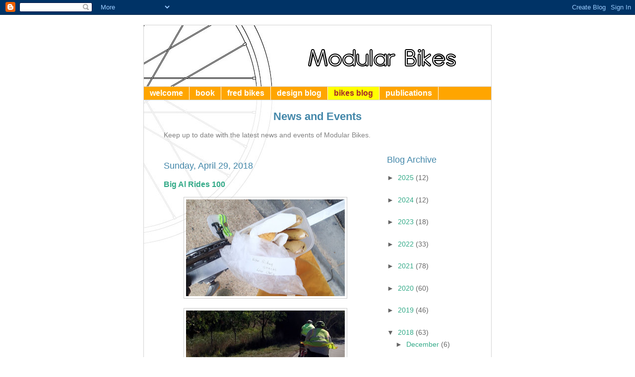

--- FILE ---
content_type: text/html; charset=UTF-8
request_url: https://modularbikes.blogspot.com/2018/04/
body_size: 22809
content:
<!DOCTYPE html>
<html dir='ltr' xmlns='http://www.w3.org/1999/xhtml' xmlns:b='http://www.google.com/2005/gml/b' xmlns:data='http://www.google.com/2005/gml/data' xmlns:expr='http://www.google.com/2005/gml/expr'>
<head>
<link href='https://www.blogger.com/static/v1/widgets/55013136-widget_css_bundle.css' rel='stylesheet' type='text/css'/>
<meta content='text/html; charset=UTF-8' http-equiv='Content-Type'/>
<meta content='blogger' name='generator'/>
<link href='https://modularbikes.blogspot.com/favicon.ico' rel='icon' type='image/x-icon'/>
<link href='http://modularbikes.blogspot.com/2018/04/' rel='canonical'/>
<link rel="alternate" type="application/atom+xml" title="Modular Bikes - Atom" href="https://modularbikes.blogspot.com/feeds/posts/default" />
<link rel="alternate" type="application/rss+xml" title="Modular Bikes - RSS" href="https://modularbikes.blogspot.com/feeds/posts/default?alt=rss" />
<link rel="service.post" type="application/atom+xml" title="Modular Bikes - Atom" href="https://www.blogger.com/feeds/7348535089865082485/posts/default" />
<!--Can't find substitution for tag [blog.ieCssRetrofitLinks]-->
<meta content='http://modularbikes.blogspot.com/2018/04/' property='og:url'/>
<meta content='Modular Bikes' property='og:title'/>
<meta content='Recumbent Bikes and Trikes in Melbourne, Australia' property='og:description'/>
<title>Modular Bikes: April 2018</title>
<style id='page-skin-1' type='text/css'><!--
/*
-----------------------------------------------
Blogger Template Style
Name:     Minima
Designer: Douglas Bowman
URL:      www.stopdesign.com
Date:     26 Feb 2004
Updated by: Blogger Team
----------------------------------------------- */
/* Variable definitions
====================
<Variable name="bgcolor" description="Page Background Color"
type="color" default="#fff">
<Variable name="textcolor" description="Text Color"
type="color" default="#333">
<Variable name="linkcolor" description="Link Color"
type="color" default="#58a">
<Variable name="pagetitlecolor" description="Blog Title Color"
type="color" default="#666">
<Variable name="descriptioncolor" description="Blog Description Color"
type="color" default="#999">
<Variable name="titlecolor" description="Post Title Color"
type="color" default="#c60">
<Variable name="bordercolor" description="Border Color"
type="color" default="#ccc">
<Variable name="sidebarcolor" description="Sidebar Title Color"
type="color" default="#999">
<Variable name="sidebartextcolor" description="Sidebar Text Color"
type="color" default="#666">
<Variable name="visitedlinkcolor" description="Visited Link Color"
type="color" default="#999">
<Variable name="bodyfont" description="Text Font"
type="font" default="normal normal 100% Georgia, Serif">
<Variable name="headerfont" description="Sidebar Title Font"
type="font"
default="normal normal 78% 'Trebuchet MS',Trebuchet,Arial,Verdana,Sans-serif">
<Variable name="pagetitlefont" description="Blog Title Font"
type="font"
default="normal normal 200% Georgia, Serif">
<Variable name="descriptionfont" description="Blog Description Font"
type="font"
default="normal normal 78% 'Trebuchet MS', Trebuchet, Arial, Verdana, Sans-serif">
<Variable name="postfooterfont" description="Post Footer Font"
type="font"
default="normal normal 78% 'Trebuchet MS', Trebuchet, Arial, Verdana, Sans-serif">
<Variable name="startSide" description="Side where text starts in blog language"
type="automatic" default="left">
<Variable name="endSide" description="Side where text ends in blog language"
type="automatic" default="right">
*/
/* Use this with templates/template-twocol.html */
/* Header
-----------------------------------------------
*/
/* Outer-Wrapper
----------------------------------------------- */
#outer-wrapper {
width: 660px;
margin:0 auto;
text-align:left;
font: normal normal 100% Georgia, Serif;
}
#main-wrapper {
width: 410px;
float: left;
word-wrap: break-word; /* fix for long text breaking sidebar float in IE */
overflow: hidden;     /* fix for long non-text content breaking IE sidebar float */
}
#sidebar-wrapper {
width: 170px;
float: right;
word-wrap: break-word; /* fix for long text breaking sidebar float in IE */
overflow: hidden;      /* fix for long non-text content breaking IE sidebar float */
}
/* Headings
----------------------------------------------- */
/* Posts
-----------------------------------------------
*/
h2.date-header {
margin:1.5em 0 .5em;
}
.post-footer {
margin: .75em 0;
color:#999999;
text-transform:uppercase;
letter-spacing:.1em;
font: normal normal 78% 'Trebuchet MS', Trebuchet, Arial, Verdana, Sans-serif;
line-height: 1.4em;
}
.comment-link {
margin-left:.6em;
}
.post img {
padding:4px;
border:1px solid #cccccc;
}
/* Comments
----------------------------------------------- */
#comments h4 {
margin:1em 0;
font-weight: bold;
line-height: 1.4em;
text-transform:uppercase;
letter-spacing:.2em;
color: #999999;
}
#comments-block {
margin:1em 0 1.5em;
line-height:1.6em;
}
#comments-block .comment-author {
margin:.5em 0;
}
#comments-block .comment-body {
margin:.25em 0 0;
}
#comments-block .comment-footer {
margin:-.25em 0 2em;
line-height: 1.4em;
text-transform:uppercase;
letter-spacing:.1em;
}
.deleted-comment {
font-style:italic;
color:gray;
}
#blog-pager-newer-link {
float: left;
}
#blog-pager-older-link {
float: right;
}
#blog-pager {
text-align: center;
}
.feed-links {
clear: both;
line-height: 2.5em;
}
/* Sidebar Content
----------------------------------------------- */
.sidebar {
color: #666666;
line-height: 1.5em;
}
.sidebar ul {
list-style:none;
margin:0 0 0;
padding:0 0 0;
}
.sidebar .widget, .main .widget {
border-bottom:1px dotted #cccccc;
margin:0 0 1.5em;
padding:0 0 1.5em;
}
.main .Blog {
border-bottom-width: 0;
}
/* Profile
----------------------------------------------- */
.profile-img {
float: left;
margin-top: 0;
margin-right: 5px;
margin-bottom: 5px;
margin-left: 0;
padding: 4px;
border: 1px solid #cccccc;
}
.profile-data {
margin:0;
text-transform:uppercase;
letter-spacing:.1em;
font: normal normal 78% 'Trebuchet MS', Trebuchet, Arial, Verdana, Sans-serif;
color: #999999;
font-weight: bold;
line-height: 1.6em;
}
.profile-datablock {
margin:.5em 0 .5em;
}
.profile-textblock {
margin: 0.5em 0;
line-height: 1.6em;
}
.profile-link {
font: normal normal 78% 'Trebuchet MS', Trebuchet, Arial, Verdana, Sans-serif;
text-transform: uppercase;
letter-spacing: .1em;
}
/* Footer
----------------------------------------------- */

--></style>
<link href="//www.modularbikes.com.au/css/default.css" rel="stylesheet" type="text/css">
<script src="//www.modularbikes.com.au/js/general.js" type="text/javascript"></script>
<link href='https://www.blogger.com/dyn-css/authorization.css?targetBlogID=7348535089865082485&amp;zx=4363f031-a9c1-4b21-bfe7-d19a13d0df54' media='none' onload='if(media!=&#39;all&#39;)media=&#39;all&#39;' rel='stylesheet'/><noscript><link href='https://www.blogger.com/dyn-css/authorization.css?targetBlogID=7348535089865082485&amp;zx=4363f031-a9c1-4b21-bfe7-d19a13d0df54' rel='stylesheet'/></noscript>
<meta name='google-adsense-platform-account' content='ca-host-pub-1556223355139109'/>
<meta name='google-adsense-platform-domain' content='blogspot.com'/>

<!-- data-ad-client=ca-pub-3934987576244159 -->

</head>
<body>
<div class='navbar section' id='navbar'><div class='widget Navbar' data-version='1' id='Navbar1'><script type="text/javascript">
    function setAttributeOnload(object, attribute, val) {
      if(window.addEventListener) {
        window.addEventListener('load',
          function(){ object[attribute] = val; }, false);
      } else {
        window.attachEvent('onload', function(){ object[attribute] = val; });
      }
    }
  </script>
<div id="navbar-iframe-container"></div>
<script type="text/javascript" src="https://apis.google.com/js/platform.js"></script>
<script type="text/javascript">
      gapi.load("gapi.iframes:gapi.iframes.style.bubble", function() {
        if (gapi.iframes && gapi.iframes.getContext) {
          gapi.iframes.getContext().openChild({
              url: 'https://www.blogger.com/navbar/7348535089865082485?origin\x3dhttps://modularbikes.blogspot.com',
              where: document.getElementById("navbar-iframe-container"),
              id: "navbar-iframe"
          });
        }
      });
    </script><script type="text/javascript">
(function() {
var script = document.createElement('script');
script.type = 'text/javascript';
script.src = '//pagead2.googlesyndication.com/pagead/js/google_top_exp.js';
var head = document.getElementsByTagName('head')[0];
if (head) {
head.appendChild(script);
}})();
</script>
</div></div>
<div id='page'>
<div id='header'>
<div class='banner'>
<img class="right" src="https://lh3.googleusercontent.com/blogger_img_proxy/AEn0k_vKRsazmybrLV6Y_qOS9k8K1WegUFzB98x8fK_8yLZsxr-BvbtjVJcs1HLXw5wz584JEvtOT4aQVNdJQ5M7kAr2mvtFvADHfjbi5zV8iujEZom-yXkWE9lk8A=s0-d">
</div>
<ul>
<!-- start menu -->
<li><a href='http://www.modularbikes.com.au/index.html'>welcome</a></li>
<li><a href='http://www.modularbikes.com.au/thecyclezoo.html'>book</a></li>
<li><a href='http://www.modularbikes.com.au/bigatthefront.html'>fred bikes</a></li>
<li><a href='http://tribo3d.blogspot.com/'>design blog</a></li>
<li><div>bikes blog</div></li>
<li><a href='http://www.modularbikes.com.au/publications.html'>publications</a></li>
<!-- end menu -->
</ul>
</div>
<div id='content'>
<!-- start title -->
<h1>News and Events</h1>
<!-- end title -->
<!-- start content -->
<p>Keep up to date with the latest news and events of Modular Bikes.</p>
<!-- start content -->
<div id='content-wrapper'>
<div id='crosscol-wrapper' style='text-align:center'>
<div class='crosscol no-items section' id='crosscol'></div>
</div>
<div id='main-wrapper'>
<div class='main section' id='main'><div class='widget Blog' data-version='1' id='Blog1'>
<div class='blog-posts hfeed'>

          <div class="date-outer">
        
<h2 class='date-header'><span>Sunday, April 29, 2018</span></h2>

          <div class="date-posts">
        
<div class='post-outer'>
<div class='post hentry uncustomized-post-template' itemprop='blogPost' itemscope='itemscope' itemtype='http://schema.org/BlogPosting'>
<meta content='https://blogger.googleusercontent.com/img/b/R29vZ2xl/AVvXsEgna7LxvDcxpshfWFv8ZKxOJcXVPuDD7Vq4s4Bv_aM2rx058nua0d6jOePLkpg1qzRiSC_TghOheOxFpQt48OPrFRy3sJ-6ikV5kexGigiNGOPZ0xXU1fjQwWh0K1PEc8LF_DXASAl0vSg/s320/ba11.JPG' itemprop='image_url'/>
<meta content='7348535089865082485' itemprop='blogId'/>
<meta content='8645179287981529296' itemprop='postId'/>
<a name='8645179287981529296'></a>
<h3 class='post-title entry-title' itemprop='name'>
<a href='https://modularbikes.blogspot.com/2018/04/big-al-rides-100.html'>Big Al Rides 100</a>
</h3>
<div class='post-header'>
<div class='post-header-line-1'></div>
</div>
<div class='post-body entry-content' id='post-body-8645179287981529296' itemprop='description articleBody'>
<div class="separator" style="clear: both; text-align: center;">
<a href="https://blogger.googleusercontent.com/img/b/R29vZ2xl/AVvXsEgna7LxvDcxpshfWFv8ZKxOJcXVPuDD7Vq4s4Bv_aM2rx058nua0d6jOePLkpg1qzRiSC_TghOheOxFpQt48OPrFRy3sJ-6ikV5kexGigiNGOPZ0xXU1fjQwWh0K1PEc8LF_DXASAl0vSg/s1600/ba11.JPG" imageanchor="1" style="margin-left: 1em; margin-right: 1em;"><img border="0" data-original-height="593" data-original-width="969" height="195" src="https://blogger.googleusercontent.com/img/b/R29vZ2xl/AVvXsEgna7LxvDcxpshfWFv8ZKxOJcXVPuDD7Vq4s4Bv_aM2rx058nua0d6jOePLkpg1qzRiSC_TghOheOxFpQt48OPrFRy3sJ-6ikV5kexGigiNGOPZ0xXU1fjQwWh0K1PEc8LF_DXASAl0vSg/s320/ba11.JPG" width="320" /></a></div>
<br />
<div class="separator" style="clear: both; text-align: center;">
<a href="https://blogger.googleusercontent.com/img/b/R29vZ2xl/AVvXsEjLRwbt03EPlnd4WYBSU3VNUA81qBumtKhoMQnn87zqv_-uOl6uZKIvl4p-dKm1T_ucQ0ZcwFfODZrEHt9ATc4xkw1JpKZIZP0snQxG_NNuvgRTVhOoe1WyxeMVVv-OP-ckTDZSH0AY-AU/s1600/ba50.JPG" imageanchor="1" style="margin-left: 1em; margin-right: 1em;"><img border="0" data-original-height="631" data-original-width="740" height="272" src="https://blogger.googleusercontent.com/img/b/R29vZ2xl/AVvXsEjLRwbt03EPlnd4WYBSU3VNUA81qBumtKhoMQnn87zqv_-uOl6uZKIvl4p-dKm1T_ucQ0ZcwFfODZrEHt9ATc4xkw1JpKZIZP0snQxG_NNuvgRTVhOoe1WyxeMVVv-OP-ckTDZSH0AY-AU/s320/ba50.JPG" width="320" /></a></div>
<br />
<table align="center" cellpadding="0" cellspacing="0" class="tr-caption-container" style="margin-left: auto; margin-right: auto; text-align: center;"><tbody>
<tr><td style="text-align: center;"><a href="https://blogger.googleusercontent.com/img/b/R29vZ2xl/AVvXsEgEU8r48NYzFNDnBeUA5kJRbmGoLyH6qpPqCm3BKL1vMEvSXtvOL9P9gAKjwsE-UQwaE-nD1uuUPRgWLL5TobCHPoKWsZyZMugUeeMJyAheL63wpeYJBzl0EABQ1Lju6NLzqyT-deBMk9Q/s1600/ba12.JPG" imageanchor="1" style="margin-left: auto; margin-right: auto;"><img border="0" data-original-height="620" data-original-width="853" height="232" src="https://blogger.googleusercontent.com/img/b/R29vZ2xl/AVvXsEgEU8r48NYzFNDnBeUA5kJRbmGoLyH6qpPqCm3BKL1vMEvSXtvOL9P9gAKjwsE-UQwaE-nD1uuUPRgWLL5TobCHPoKWsZyZMugUeeMJyAheL63wpeYJBzl0EABQ1Lju6NLzqyT-deBMk9Q/s320/ba12.JPG" width="320" /></a></td></tr>
<tr><td class="tr-caption" style="text-align: center;"><br /></td></tr>
</tbody></table>
<div class="separator" style="clear: both; text-align: center;">
<a href="https://blogger.googleusercontent.com/img/b/R29vZ2xl/AVvXsEiej1UVtLKgFdm0voh3dynoR5SF00ron9MCnrrwn1pEsaIwuw08s31cK2laKKo_GghibRnWTcuTO9KUP3j5ua734mNDUrOQ64grz6pLMD6529pCGXcDPicw-0Ht57-2kFeUOMxTVrAO5nM/s1600/ba60.JPG" imageanchor="1" style="margin-left: 1em; margin-right: 1em;"><img border="0" data-original-height="608" data-original-width="948" height="205" src="https://blogger.googleusercontent.com/img/b/R29vZ2xl/AVvXsEiej1UVtLKgFdm0voh3dynoR5SF00ron9MCnrrwn1pEsaIwuw08s31cK2laKKo_GghibRnWTcuTO9KUP3j5ua734mNDUrOQ64grz6pLMD6529pCGXcDPicw-0Ht57-2kFeUOMxTVrAO5nM/s320/ba60.JPG" width="320" /></a></div>
<br />
<div class="separator" style="clear: both; text-align: center;">
<a href="https://blogger.googleusercontent.com/img/b/R29vZ2xl/AVvXsEjIf9_MhYzFWK8fOd-uGnjxjx-gsvY0Q7uM4WDAMv8MeO-2t-FcNSSpbQk0EPYyCT2kpeAEMgmIUd5JEHlYrFBx3Rvm-_ry9MPZVbDV2MGB5d7sNMyuy2AoUtfx6p_xAFVHFMrpYpclgZI/s1600/ba70.JPG" imageanchor="1" style="margin-left: 1em; margin-right: 1em;"><img border="0" data-original-height="585" data-original-width="945" height="198" src="https://blogger.googleusercontent.com/img/b/R29vZ2xl/AVvXsEjIf9_MhYzFWK8fOd-uGnjxjx-gsvY0Q7uM4WDAMv8MeO-2t-FcNSSpbQk0EPYyCT2kpeAEMgmIUd5JEHlYrFBx3Rvm-_ry9MPZVbDV2MGB5d7sNMyuy2AoUtfx6p_xAFVHFMrpYpclgZI/s320/ba70.JPG" width="320" /></a></div>
<br />
<div class="separator" style="clear: both; text-align: center;">
<a href="https://blogger.googleusercontent.com/img/b/R29vZ2xl/AVvXsEidjWI0BL21Mbyt5lhwEUqEIruinHdzEbZVzsqNf5WtrOrQq9JElrBq6RaUUGKsdFA8WMCVflVRl1p5kAI1S30zRVz5A1UTmfYkRtEP_IJJz8iTG6Zw3kDZV7UxXk-dtT6fEGDOWVLnzvQ/s1600/ba80.JPG" imageanchor="1" style="margin-left: 1em; margin-right: 1em;"><img border="0" data-original-height="414" data-original-width="604" height="219" src="https://blogger.googleusercontent.com/img/b/R29vZ2xl/AVvXsEidjWI0BL21Mbyt5lhwEUqEIruinHdzEbZVzsqNf5WtrOrQq9JElrBq6RaUUGKsdFA8WMCVflVRl1p5kAI1S30zRVz5A1UTmfYkRtEP_IJJz8iTG6Zw3kDZV7UxXk-dtT6fEGDOWVLnzvQ/s320/ba80.JPG" width="320" /></a></div>
<br />
<div class="separator" style="clear: both; text-align: center;">
<a href="https://blogger.googleusercontent.com/img/b/R29vZ2xl/AVvXsEiS1SvjMZSG_QcAeoeu2vXKohdc2Xae_dxp7V-YZG5ALdR3UNbMm9z7BcRIWgaHlzkoT-dUR3u-uWuQNRNE6wf_BcEPbb4PF3UfeW9lhiX-Lt8Q1jCBSUF_aTmYjGzy5LpoUoL1KX0nb_g/s1600/ba90.JPG" imageanchor="1" style="margin-left: 1em; margin-right: 1em;"><img border="0" data-original-height="743" data-original-width="995" height="238" src="https://blogger.googleusercontent.com/img/b/R29vZ2xl/AVvXsEiS1SvjMZSG_QcAeoeu2vXKohdc2Xae_dxp7V-YZG5ALdR3UNbMm9z7BcRIWgaHlzkoT-dUR3u-uWuQNRNE6wf_BcEPbb4PF3UfeW9lhiX-Lt8Q1jCBSUF_aTmYjGzy5LpoUoL1KX0nb_g/s320/ba90.JPG" width="320" /></a></div>
<div class="separator" style="clear: both; text-align: center;">
<a href="https://blogger.googleusercontent.com/img/b/R29vZ2xl/AVvXsEhT9HYQfuD9BXO-cc9Butffktw9gMbQkwNN7_3DKRRPq5P8OVgWl18oNn9xKM6QcznVW3lx31pFVJLuUZXC0qS9jxL9EMlDA4r4kPHyLGl97xzTYFTpofOeU61R-WdrnjV-5iCo1XrPWMg/s1600/ba16.JPG" imageanchor="1" style="margin-left: 1em; margin-right: 1em;"><img border="0" data-original-height="744" data-original-width="993" height="239" src="https://blogger.googleusercontent.com/img/b/R29vZ2xl/AVvXsEhT9HYQfuD9BXO-cc9Butffktw9gMbQkwNN7_3DKRRPq5P8OVgWl18oNn9xKM6QcznVW3lx31pFVJLuUZXC0qS9jxL9EMlDA4r4kPHyLGl97xzTYFTpofOeU61R-WdrnjV-5iCo1XrPWMg/s320/ba16.JPG" width="320" /></a></div>
<div class="separator" style="clear: both; text-align: center;">
<a href="https://blogger.googleusercontent.com/img/b/R29vZ2xl/AVvXsEiHY1KlXa4uxFWVnRdGxBH_W4w-63tH-03MdkWG-ACjrG-ezip4nbfIByie5A2yhr0Fo-Hcb9hWayfv7AViSrG-JtTdMU9cDlC6yk9w6ciU36XzVmJTQZ129nWJ6jeIJF1BrDZNldf-vXQ/s1600/ba15.JPG" imageanchor="1" style="margin-left: 1em; margin-right: 1em;"><img border="0" data-original-height="652" data-original-width="832" height="250" src="https://blogger.googleusercontent.com/img/b/R29vZ2xl/AVvXsEiHY1KlXa4uxFWVnRdGxBH_W4w-63tH-03MdkWG-ACjrG-ezip4nbfIByie5A2yhr0Fo-Hcb9hWayfv7AViSrG-JtTdMU9cDlC6yk9w6ciU36XzVmJTQZ129nWJ6jeIJF1BrDZNldf-vXQ/s320/ba15.JPG" width="320" /></a></div>
<br />
<br />
Hi, A few photos from yesterday's 114 k Audax ride along bike paths.&nbsp; A day well spent.&nbsp; Thanks to ride organiser Robert Wilkinson, ride companions Ross, Leigh and Sarah,&nbsp; and to Melbourne for turning on some beautiful late-Autumn riding weather.&nbsp; Will add a few captions and more of a story later.<br />
<br />
Regards<br />
<br />
Steve Nurse.
<div style='clear: both;'></div>
</div>
<div class='post-footer'>
<div class='post-footer-line post-footer-line-1'>
<span class='post-author vcard'>
Posted by
<span class='fn' itemprop='author' itemscope='itemscope' itemtype='http://schema.org/Person'>
<meta content='https://www.blogger.com/profile/07732992885428092681' itemprop='url'/>
<a class='g-profile' href='https://www.blogger.com/profile/07732992885428092681' rel='author' title='author profile'>
<span itemprop='name'>stevenurseau</span>
</a>
</span>
</span>
<span class='post-timestamp'>
at
<meta content='http://modularbikes.blogspot.com/2018/04/big-al-rides-100.html' itemprop='url'/>
<a class='timestamp-link' href='https://modularbikes.blogspot.com/2018/04/big-al-rides-100.html' rel='bookmark' title='permanent link'><abbr class='published' itemprop='datePublished' title='2018-04-29T23:07:00+10:00'>11:07&#8239;PM</abbr></a>
</span>
<span class='post-comment-link'>
<a class='comment-link' href='https://modularbikes.blogspot.com/2018/04/big-al-rides-100.html#comment-form' onclick=''>
No comments:
  </a>
</span>
<span class='post-icons'>
<span class='item-control blog-admin pid-998172954'>
<a href='https://www.blogger.com/post-edit.g?blogID=7348535089865082485&postID=8645179287981529296&from=pencil' title='Edit Post'>
<img alt='' class='icon-action' height='18' src='https://resources.blogblog.com/img/icon18_edit_allbkg.gif' width='18'/>
</a>
</span>
</span>
<div class='post-share-buttons goog-inline-block'>
</div>
</div>
<div class='post-footer-line post-footer-line-2'>
<span class='post-labels'>
</span>
</div>
<div class='post-footer-line post-footer-line-3'>
<span class='post-location'>
</span>
</div>
</div>
</div>
</div>
<div class='inline-ad'>
</div>

          </div></div>
        

          <div class="date-outer">
        
<h2 class='date-header'><span>Friday, April 27, 2018</span></h2>

          <div class="date-posts">
        
<div class='post-outer'>
<div class='post hentry uncustomized-post-template' itemprop='blogPost' itemscope='itemscope' itemtype='http://schema.org/BlogPosting'>
<meta content='https://blogger.googleusercontent.com/img/b/R29vZ2xl/AVvXsEhvecYGEHblfJ7SHnpw4pfX1WNQZMkFNgoFWmVK806QdFoa4467fBqWvjt-VAA7H3jsYA8pf8_plRlciNhNBnLtZGXFmYdtDhtcCBCz3qeoehW1zF05fwe285x-Pi-RSTwBPyZ59HK6nG8/s320/g1.JPG' itemprop='image_url'/>
<meta content='7348535089865082485' itemprop='blogId'/>
<meta content='5629296768589079166' itemprop='postId'/>
<a name='5629296768589079166'></a>
<h3 class='post-title entry-title' itemprop='name'>
<a href='https://modularbikes.blogspot.com/2018/04/fancy-pants-recumbent-bike-pedal-hack.html'>Fancy Pants Recumbent Bike Pedal Hack</a>
</h3>
<div class='post-header'>
<div class='post-header-line-1'></div>
</div>
<div class='post-body entry-content' id='post-body-5629296768589079166' itemprop='description articleBody'>
<table align="center" cellpadding="0" cellspacing="0" class="tr-caption-container" style="margin-left: auto; margin-right: auto; text-align: center;"><tbody>
<tr><td style="text-align: center;"><a href="https://blogger.googleusercontent.com/img/b/R29vZ2xl/AVvXsEhvecYGEHblfJ7SHnpw4pfX1WNQZMkFNgoFWmVK806QdFoa4467fBqWvjt-VAA7H3jsYA8pf8_plRlciNhNBnLtZGXFmYdtDhtcCBCz3qeoehW1zF05fwe285x-Pi-RSTwBPyZ59HK6nG8/s1600/g1.JPG" imageanchor="1" style="margin-left: auto; margin-right: auto;"><img border="0" data-original-height="519" data-original-width="554" height="299" src="https://blogger.googleusercontent.com/img/b/R29vZ2xl/AVvXsEhvecYGEHblfJ7SHnpw4pfX1WNQZMkFNgoFWmVK806QdFoa4467fBqWvjt-VAA7H3jsYA8pf8_plRlciNhNBnLtZGXFmYdtDhtcCBCz3qeoehW1zF05fwe285x-Pi-RSTwBPyZ59HK6nG8/s320/g1.JPG" width="320" /></a></td></tr>
<tr><td class="tr-caption" style="text-align: center;">Parts removed from pedals for reflectors about 70g .......</td></tr>
</tbody></table>
<br />
<table align="center" cellpadding="0" cellspacing="0" class="tr-caption-container" style="margin-left: auto; margin-right: auto; text-align: center;"><tbody>
<tr><td style="text-align: center;"><a href="https://blogger.googleusercontent.com/img/b/R29vZ2xl/AVvXsEjO-5xG3GjIM1ow-Cj99nUfck624MkBSAj8xKydh7SXCgvgxxb5HuL0JiwdBeFSSOvV5LRS5MKZ1En41VLnxtIJfVV2cHlZ_fgw_rSX9zQOD-2fyun4169Mgb-cF8iKJf8Owx6Pc-5ZsNw/s1600/g2.JPG" imageanchor="1" style="margin-left: auto; margin-right: auto;"><img border="0" data-original-height="519" data-original-width="551" height="301" src="https://blogger.googleusercontent.com/img/b/R29vZ2xl/AVvXsEjO-5xG3GjIM1ow-Cj99nUfck624MkBSAj8xKydh7SXCgvgxxb5HuL0JiwdBeFSSOvV5LRS5MKZ1En41VLnxtIJfVV2cHlZ_fgw_rSX9zQOD-2fyun4169Mgb-cF8iKJf8Owx6Pc-5ZsNw/s320/g2.JPG" width="320" /></a></td></tr>
<tr><td class="tr-caption" style="text-align: center;">And new parts added about 50g</td></tr>
</tbody></table>
<br />
<table align="center" cellpadding="0" cellspacing="0" class="tr-caption-container" style="margin-left: auto; margin-right: auto; text-align: center;"><tbody>
<tr><td style="text-align: center;"><a href="https://blogger.googleusercontent.com/img/b/R29vZ2xl/AVvXsEh4RXeGMai8u3Qtb4knMg5JA-3nA0eU380-BUq7ywzDu91Kf17lCinJUS9tB6pHPaWeOWRu_n8Pv3j3lelXqO0hiTHZbQ5Wn6uLnI4NnvKevV8TzLBQcqN6veSEV6NAo_3bl-kVHmfE3SM/s1600/g3.JPG" imageanchor="1" style="margin-left: auto; margin-right: auto;"><img border="0" data-original-height="747" data-original-width="872" height="274" src="https://blogger.googleusercontent.com/img/b/R29vZ2xl/AVvXsEh4RXeGMai8u3Qtb4knMg5JA-3nA0eU380-BUq7ywzDu91Kf17lCinJUS9tB6pHPaWeOWRu_n8Pv3j3lelXqO0hiTHZbQ5Wn6uLnI4NnvKevV8TzLBQcqN6veSEV6NAo_3bl-kVHmfE3SM/s320/g3.JPG" width="320" /></a></td></tr>
<tr><td class="tr-caption" style="text-align: center;">Pedal on trike, note the red dot of bling at the top of the pedal which was.....</td></tr>
</tbody></table>
<div class="separator" style="clear: both; text-align: center;">
</div>
<br />
<br />
<table align="center" cellpadding="0" cellspacing="0" class="tr-caption-container" style="margin-left: auto; margin-right: auto; text-align: center;"><tbody>
<tr><td style="text-align: center;"><a href="https://blogger.googleusercontent.com/img/b/R29vZ2xl/AVvXsEgjOL9T8rATudhFqu79xEmfl7xtRyFZHW9z5ZdsXcVrUlgeqB9kdVtQ8ELYQRDYlTJBz1H4CgSwqHg05_F7xerufUWi_c-Qhwfo0AXw3u-Oi1VMkZwbAM_dm-XqxlFHMCPvD2UYd_IZ-lo/s1600/g5.JPG" imageanchor="1" style="margin-left: auto; margin-right: auto;"><img border="0" data-original-height="547" data-original-width="830" height="210" src="https://blogger.googleusercontent.com/img/b/R29vZ2xl/AVvXsEgjOL9T8rATudhFqu79xEmfl7xtRyFZHW9z5ZdsXcVrUlgeqB9kdVtQ8ELYQRDYlTJBz1H4CgSwqHg05_F7xerufUWi_c-Qhwfo0AXw3u-Oi1VMkZwbAM_dm-XqxlFHMCPvD2UYd_IZ-lo/s320/g5.JPG" width="320" /></a></td></tr>
<tr><td class="tr-caption" style="text-align: center;">drawn as a sketch on paper, then on Solidworks, then.....</td></tr>
</tbody></table>
<br />
<table align="center" cellpadding="0" cellspacing="0" class="tr-caption-container" style="margin-left: auto; margin-right: auto; text-align: center;"><tbody>
<tr><td style="text-align: center;"><a href="https://blogger.googleusercontent.com/img/b/R29vZ2xl/AVvXsEj5AiCCi_CKlPxajyzOHmltGllA1ZHypN46HvLIIA_mOCt96mW4PFQePCWEtKSyunypoZPU9EwL0lzxxG4WY2JS7DpJz7DJueyhLhOwP6nBGTVwRrUwZ1YzOP9zwYFq13TKd-KdJdmaJzs/s1600/g6.JPG" imageanchor="1" style="margin-left: auto; margin-right: auto;"><img border="0" data-original-height="588" data-original-width="915" height="205" src="https://blogger.googleusercontent.com/img/b/R29vZ2xl/AVvXsEj5AiCCi_CKlPxajyzOHmltGllA1ZHypN46HvLIIA_mOCt96mW4PFQePCWEtKSyunypoZPU9EwL0lzxxG4WY2JS7DpJz7DJueyhLhOwP6nBGTVwRrUwZ1YzOP9zwYFq13TKd-KdJdmaJzs/s320/g6.JPG" width="320" /></a></td></tr>
<tr><td class="tr-caption" style="text-align: center;">3d printed and pressed into the pedal.&nbsp; The part goes into the hole previously occupied by cleat adjustment screw.&nbsp; Bottom left is a few of the parts as they came off the 3d printer, complete with raft.<br />
<br /></td></tr>
</tbody></table>
Hi<br />
<br />
After making some pedal reflectors for my trike yesterday, I decided to have another go at making some today. As I said <a href="http://modularbikes.blogspot.com.au/2018/04/recumbent-bike-pedal-hack.html">previously</a>, making them using timber seemed possible.<br />
<br />
The timber I've used for each pedal is a 140mm length of 12mm x 30mm Pawlonia, which is very light, even for timber.&nbsp; I found some clipless pedals to modify in the shed, removed the clips from one side and put a timber-mounted reflector back on.&nbsp; There was a small hole left by part of the previous mechanism and I decided to fill it with a custom 3d printed part.&nbsp; The pedals (timber and aluminium with red plastic highlights) now match with the trike materials.&nbsp; And their is no gramage damage (weight penalty) as the parts being replaced weigh more than the new parts.<br />
<br />
I'm selling this trike on <a href="https://www.ebay.com.au/itm/Recumbent-Bicycle-Leaning-Trike/142775751105?hash=item213e1911c1:g:d3cAAOSwUwFaJNhv">ebay</a> and I will be visiting the <a href="http://www.handmadebicycleshow.cc/show">Handmade Bike Show</a> on Sunday and hopefully get it (and the blingy pedals) seen by a few discerning punters then.<br />
<br />
Regards, Steve Nurse<br />
<br />
Update April 29<br />
<br />
Today I went in to a custom bike show and saw a pair of anti-reflective wooden pedals, some wood pieces serving as a platform where a reflector might have been. Mind you these are on <a href="http://www.damuplycycles.com/">super-looking plywood bikes</a> by David Murphy so all is forgiven!<br />
<br />
And I also attached some loop-reflective-velcro-strip to my clip-in cycling shoes, which I basically wear all the time.&nbsp; They happen to have an exposed black loop velcro patch in a good spot. That's because I got rid of the strap that normally uses the patch after a few problems.&nbsp; Anyway, the reflective velcro attaches easily and is hidden away under my trouser cuff when I'm walking which is a bit of a bonus.<br />
<br />
Pics Below, Regards<br />
<br />
Steve Nurse<br />
<br />
<table align="center" cellpadding="0" cellspacing="0" class="tr-caption-container" style="margin-left: auto; margin-right: auto; text-align: center;"><tbody>
<tr><td style="text-align: center;"><a href="https://blogger.googleusercontent.com/img/b/R29vZ2xl/AVvXsEjOuR8pf85F1oIQj_GOKza0ehKgNSH5b7TZSDMJ9dS_3RV-ggKj685biJBcnhSTwRIfnVUnIp9vMik66hxtEoQScp4ygWC2iue0cGSRIkwmiYq01Rin62Ss2MoiigGBs19Wr2EPmywaYAw/s1600/da1.JPG" imageanchor="1" style="margin-left: auto; margin-right: auto;"><img border="0" data-original-height="678" data-original-width="979" height="221" src="https://blogger.googleusercontent.com/img/b/R29vZ2xl/AVvXsEjOuR8pf85F1oIQj_GOKza0ehKgNSH5b7TZSDMJ9dS_3RV-ggKj685biJBcnhSTwRIfnVUnIp9vMik66hxtEoQScp4ygWC2iue0cGSRIkwmiYq01Rin62Ss2MoiigGBs19Wr2EPmywaYAw/s320/da1.JPG" width="320" /></a></td></tr>
<tr><td class="tr-caption" style="text-align: center;">Anti-reflective pedal by David Murphy........</td></tr>
</tbody></table>
<br />
<table align="center" cellpadding="0" cellspacing="0" class="tr-caption-container" style="margin-left: auto; margin-right: auto; text-align: center;"><tbody>
<tr><td style="text-align: center;"><a href="https://blogger.googleusercontent.com/img/b/R29vZ2xl/AVvXsEjKRvIzBZShuVk4VGAKc7HHKyfN8qSj_zX7FgFZYhWBxSxFyECvqc-ub24FJh5IGAJsR3u8-SHo1PxWiEJDFkMOrEjT3V4LWcC_H1vK-pGcBGaFfZ__4uTlTLOaaKSMyYrphUmDBB8F04Y/s1600/da2.JPG" imageanchor="1" style="margin-left: auto; margin-right: auto;"><img border="0" data-original-height="726" data-original-width="879" height="264" src="https://blogger.googleusercontent.com/img/b/R29vZ2xl/AVvXsEjKRvIzBZShuVk4VGAKc7HHKyfN8qSj_zX7FgFZYhWBxSxFyECvqc-ub24FJh5IGAJsR3u8-SHo1PxWiEJDFkMOrEjT3V4LWcC_H1vK-pGcBGaFfZ__4uTlTLOaaKSMyYrphUmDBB8F04Y/s320/da2.JPG" width="320" /></a></td></tr>
<tr><td class="tr-caption" style="text-align: center;">ok, they're on this bike so its probably ok!&nbsp; With a friend from Monash Uni, Derek Gurban who does some work for <a href="http://www.damuplycycles.com/">David Murphy Plycycles</a>.</td></tr>
</tbody></table>
<br />
<table align="center" cellpadding="0" cellspacing="0" class="tr-caption-container" style="margin-left: auto; margin-right: auto; text-align: center;"><tbody>
<tr><td style="text-align: center;"><a href="https://blogger.googleusercontent.com/img/b/R29vZ2xl/AVvXsEh6Jf8K3F3hZB4y7-iK-CbAAYYDu1iJuEfIu0AebZ2gOtg7nV2c-2cyhTB5UaLH0_ybeSdOMKsK9fGGaEA9KPCIJKXCvP4ab6B4sBxrhl3zJF75wvJssPdrtqW-uqJqpXz3cnjwUHSBySI/s1600/da3.JPG" imageanchor="1" style="margin-left: auto; margin-right: auto;"><img border="0" data-original-height="406" data-original-width="798" height="162" src="https://blogger.googleusercontent.com/img/b/R29vZ2xl/AVvXsEh6Jf8K3F3hZB4y7-iK-CbAAYYDu1iJuEfIu0AebZ2gOtg7nV2c-2cyhTB5UaLH0_ybeSdOMKsK9fGGaEA9KPCIJKXCvP4ab6B4sBxrhl3zJF75wvJssPdrtqW-uqJqpXz3cnjwUHSBySI/s320/da3.JPG" width="320" /></a></td></tr>
<tr><td class="tr-caption" style="text-align: center;">Reflective Velcro on MTB Shoes.....</td></tr>
</tbody></table>
<br />
<table align="center" cellpadding="0" cellspacing="0" class="tr-caption-container" style="margin-left: auto; margin-right: auto; text-align: center;"><tbody>
<tr><td style="text-align: center;"><a href="https://blogger.googleusercontent.com/img/b/R29vZ2xl/AVvXsEjTRDEHhFIojOq8jpHACMeGDqNQA6DcS0zwFT4bLAlTaWY5nMkVtXaPaZrHpzBP3ZE4mdiSkmmg1xL0f2_BkwbBmZ9OoNHbCepzWCekyNkTnTNZkecQE_OeC-ruFuLUMid7CwKc03y74QA/s1600/da4.JPG" imageanchor="1" style="margin-left: auto; margin-right: auto;"><img border="0" data-original-height="540" data-original-width="920" height="187" src="https://blogger.googleusercontent.com/img/b/R29vZ2xl/AVvXsEjTRDEHhFIojOq8jpHACMeGDqNQA6DcS0zwFT4bLAlTaWY5nMkVtXaPaZrHpzBP3ZE4mdiSkmmg1xL0f2_BkwbBmZ9OoNHbCepzWCekyNkTnTNZkecQE_OeC-ruFuLUMid7CwKc03y74QA/s320/da4.JPG" width="320" /></a></td></tr>
<tr><td class="tr-caption" style="text-align: center;">Close Up.....</td></tr>
</tbody></table>
<br />
<table align="center" cellpadding="0" cellspacing="0" class="tr-caption-container" style="margin-left: auto; margin-right: auto; text-align: center;"><tbody>
<tr><td style="text-align: center;"><a href="https://blogger.googleusercontent.com/img/b/R29vZ2xl/AVvXsEhFBcJHolNsjwgXwOMV1hKU96wPA6qJIqWrdwMaIpFMPZyZSMbXXv89VzRHRnwzg_LVaE92Nw6Zu-S7ah822GqRiD5mi5s_8WwlEEX3s4R5v0bi3CbeHNdxLeustKg-CL0x_bh_Ly5IjhQ/s1600/da5.JPG" imageanchor="1" style="margin-left: auto; margin-right: auto;"><img border="0" data-original-height="412" data-original-width="580" height="227" src="https://blogger.googleusercontent.com/img/b/R29vZ2xl/AVvXsEhFBcJHolNsjwgXwOMV1hKU96wPA6qJIqWrdwMaIpFMPZyZSMbXXv89VzRHRnwzg_LVaE92Nw6Zu-S7ah822GqRiD5mi5s_8WwlEEX3s4R5v0bi3CbeHNdxLeustKg-CL0x_bh_Ly5IjhQ/s320/da5.JPG" width="320" /></a></td></tr>
<tr><td class="tr-caption" style="text-align: center;">and (warning, boring photo alert) hidden away under trouser cuffs.</td></tr>
</tbody></table>
<br />
<br />
<br />
<br />
<div style='clear: both;'></div>
</div>
<div class='post-footer'>
<div class='post-footer-line post-footer-line-1'>
<span class='post-author vcard'>
Posted by
<span class='fn' itemprop='author' itemscope='itemscope' itemtype='http://schema.org/Person'>
<meta content='https://www.blogger.com/profile/07732992885428092681' itemprop='url'/>
<a class='g-profile' href='https://www.blogger.com/profile/07732992885428092681' rel='author' title='author profile'>
<span itemprop='name'>stevenurseau</span>
</a>
</span>
</span>
<span class='post-timestamp'>
at
<meta content='http://modularbikes.blogspot.com/2018/04/fancy-pants-recumbent-bike-pedal-hack.html' itemprop='url'/>
<a class='timestamp-link' href='https://modularbikes.blogspot.com/2018/04/fancy-pants-recumbent-bike-pedal-hack.html' rel='bookmark' title='permanent link'><abbr class='published' itemprop='datePublished' title='2018-04-27T22:07:00+10:00'>10:07&#8239;PM</abbr></a>
</span>
<span class='post-comment-link'>
<a class='comment-link' href='https://modularbikes.blogspot.com/2018/04/fancy-pants-recumbent-bike-pedal-hack.html#comment-form' onclick=''>
No comments:
  </a>
</span>
<span class='post-icons'>
<span class='item-control blog-admin pid-998172954'>
<a href='https://www.blogger.com/post-edit.g?blogID=7348535089865082485&postID=5629296768589079166&from=pencil' title='Edit Post'>
<img alt='' class='icon-action' height='18' src='https://resources.blogblog.com/img/icon18_edit_allbkg.gif' width='18'/>
</a>
</span>
</span>
<div class='post-share-buttons goog-inline-block'>
</div>
</div>
<div class='post-footer-line post-footer-line-2'>
<span class='post-labels'>
</span>
</div>
<div class='post-footer-line post-footer-line-3'>
<span class='post-location'>
</span>
</div>
</div>
</div>
</div>

          </div></div>
        

          <div class="date-outer">
        
<h2 class='date-header'><span>Monday, April 23, 2018</span></h2>

          <div class="date-posts">
        
<div class='post-outer'>
<div class='post hentry uncustomized-post-template' itemprop='blogPost' itemscope='itemscope' itemtype='http://schema.org/BlogPosting'>
<meta content='https://blogger.googleusercontent.com/img/b/R29vZ2xl/AVvXsEjvNaGIOIPAdL6EhT5jypdzQJPPWfZsK60iGe3cfAWoQUBjO5ZfBPIvtQE9Q1jlb1J8a0ocy36QbSKJ43kr-GP6fbdj9LsXhg1asd5ZMRCSnHGQSVWGwDexdgQITHy_1xrfbyPDHLMgoiQ/s320/pm12.JPG' itemprop='image_url'/>
<meta content='7348535089865082485' itemprop='blogId'/>
<meta content='125724930706207550' itemprop='postId'/>
<a name='125724930706207550'></a>
<h3 class='post-title entry-title' itemprop='name'>
<a href='https://modularbikes.blogspot.com/2018/04/recumbent-bike-pedal-hack.html'>Recumbent Bike Pedal Hack</a>
</h3>
<div class='post-header'>
<div class='post-header-line-1'></div>
</div>
<div class='post-body entry-content' id='post-body-125724930706207550' itemprop='description articleBody'>
<table align="center" cellpadding="0" cellspacing="0" class="tr-caption-container" style="margin-left: auto; margin-right: auto; text-align: center;"><tbody>
<tr><td style="text-align: center;"><div class="separator" style="clear: both; text-align: center;">
<a href="https://blogger.googleusercontent.com/img/b/R29vZ2xl/AVvXsEjvNaGIOIPAdL6EhT5jypdzQJPPWfZsK60iGe3cfAWoQUBjO5ZfBPIvtQE9Q1jlb1J8a0ocy36QbSKJ43kr-GP6fbdj9LsXhg1asd5ZMRCSnHGQSVWGwDexdgQITHy_1xrfbyPDHLMgoiQ/s1600/pm12.JPG" imageanchor="1" style="margin-left: 1em; margin-right: 1em;"><img border="0" data-original-height="509" data-original-width="465" height="320" src="https://blogger.googleusercontent.com/img/b/R29vZ2xl/AVvXsEjvNaGIOIPAdL6EhT5jypdzQJPPWfZsK60iGe3cfAWoQUBjO5ZfBPIvtQE9Q1jlb1J8a0ocy36QbSKJ43kr-GP6fbdj9LsXhg1asd5ZMRCSnHGQSVWGwDexdgQITHy_1xrfbyPDHLMgoiQ/s320/pm12.JPG" width="292" /></a></div>
A simple reflective pedal setup from a few years ago.&nbsp; I recently sold the trike shown.<br />
<br />
<a href="https://blogger.googleusercontent.com/img/b/R29vZ2xl/AVvXsEhJL4T_7ojfWH8gDOpaFOgwbXRahc-ufDAC8pWkfQK877Vs5tzJmz1bdBHbpCPYpRpWAaYGT2x6ZGoMiTgN9e9FGCTUpPS_csDHYS1VVjVkogl2FFp7OVsCZXvOWYzWwLaKJ3S3C_NCQSs/s1600/pm3.JPG" imageanchor="1" style="margin-left: auto; margin-right: auto;"><img border="0" data-original-height="313" data-original-width="920" height="108" src="https://blogger.googleusercontent.com/img/b/R29vZ2xl/AVvXsEhJL4T_7ojfWH8gDOpaFOgwbXRahc-ufDAC8pWkfQK877Vs5tzJmz1bdBHbpCPYpRpWAaYGT2x6ZGoMiTgN9e9FGCTUpPS_csDHYS1VVjVkogl2FFp7OVsCZXvOWYzWwLaKJ3S3C_NCQSs/s320/pm3.JPG" width="320" /></a></td></tr>
<tr><td class="tr-caption" style="text-align: center;">Material for some reflective recumbent pedals: Audax reflective ankle straps which arrived in the post, ......</td></tr>
</tbody></table>
<br />
<table align="center" cellpadding="0" cellspacing="0" class="tr-caption-container" style="margin-left: auto; margin-right: auto; text-align: center;"><tbody>
<tr><td style="text-align: center;"><a href="https://blogger.googleusercontent.com/img/b/R29vZ2xl/AVvXsEgtKskN2J1LiJFde5zWlX8svtb3-5sphqOMCmmn1Ccyoarua52S9Xn91qW4JctjGLFX_9dsoQVjqLw7NPJl_-DFyXbcQXa9I61U7gU7Sq78czsBM9eUztXabK5w_jQY8nBL41BNug7J16g/s1600/pm8.JPG" imageanchor="1" style="margin-left: auto; margin-right: auto;"><img border="0" data-original-height="466" data-original-width="790" height="188" src="https://blogger.googleusercontent.com/img/b/R29vZ2xl/AVvXsEgtKskN2J1LiJFde5zWlX8svtb3-5sphqOMCmmn1Ccyoarua52S9Xn91qW4JctjGLFX_9dsoQVjqLw7NPJl_-DFyXbcQXa9I61U7gU7Sq78czsBM9eUztXabK5w_jQY8nBL41BNug7J16g/s320/pm8.JPG" width="320" /></a></td></tr>
<tr><td class="tr-caption" style="text-align: center;">.... a plastic milk bottle and parts from the shed.........</td></tr>
</tbody></table>
<table align="center" cellpadding="0" cellspacing="0" class="tr-caption-container" style="margin-left: auto; margin-right: auto; text-align: center;"><tbody>
<tr><td style="text-align: center;"><a href="https://blogger.googleusercontent.com/img/b/R29vZ2xl/AVvXsEgJ34SwdzwhV_9J4eTgoNHE1JDzsCxTyGzXVYs2QhOIcOYlUXIJ_m92XEmVFktCh2qKJp6xQUjLFjkKZoqQFlrxHyFzREceWlCKDQu8ISCqnvgLIRfjx9MLVDIxJdd87Cpz9XPxD5ZNBME/s1600/pm7.JPG" imageanchor="1" style="margin-left: auto; margin-right: auto;"><img border="0" data-original-height="565" data-original-width="715" height="252" src="https://blogger.googleusercontent.com/img/b/R29vZ2xl/AVvXsEgJ34SwdzwhV_9J4eTgoNHE1JDzsCxTyGzXVYs2QhOIcOYlUXIJ_m92XEmVFktCh2qKJp6xQUjLFjkKZoqQFlrxHyFzREceWlCKDQu8ISCqnvgLIRfjx9MLVDIxJdd87Cpz9XPxD5ZNBME/s320/pm7.JPG" width="320" /></a></td></tr>
<tr><td class="tr-caption" style="text-align: center;">..... washers from old v-brake blocks and an M5 screw......</td></tr>
</tbody></table>
<table align="center" cellpadding="0" cellspacing="0" class="tr-caption-container" style="margin-left: auto; margin-right: auto; text-align: center;"><tbody>
<tr><td style="text-align: center;"><a href="https://blogger.googleusercontent.com/img/b/R29vZ2xl/AVvXsEiq5Xr0eH24qsf9kIkL3_WNfGd7VUIsN4Zqk1IvPJE4UGo_MhiJRs5tNPESID2Y5c7GYEHccW908utWXl1nxgztUEyni_ck89RTW_01opCfpXSGRF_bczGX0jejemNa6kKzVrcOzXOBRt8/s1600/pm4.JPG" imageanchor="1" style="margin-left: auto; margin-right: auto;"><img border="0" data-original-height="569" data-original-width="750" height="242" src="https://blogger.googleusercontent.com/img/b/R29vZ2xl/AVvXsEiq5Xr0eH24qsf9kIkL3_WNfGd7VUIsN4Zqk1IvPJE4UGo_MhiJRs5tNPESID2Y5c7GYEHccW908utWXl1nxgztUEyni_ck89RTW_01opCfpXSGRF_bczGX0jejemNa6kKzVrcOzXOBRt8/s320/pm4.JPG" width="320" /></a></td></tr>
<tr><td class="tr-caption" style="text-align: center;">......... some timber used to make nuts for wood screws to secure the reflectors.</td></tr>
</tbody></table>
<div style="text-align: center;">
<br /></div>
<table align="center" cellpadding="0" cellspacing="0" class="tr-caption-container" style="margin-left: auto; margin-right: auto; text-align: center;"><tbody>
<tr><td style="text-align: center;"><a href="https://blogger.googleusercontent.com/img/b/R29vZ2xl/AVvXsEhdVEVY8wrU3rz8SHXszJIDpYJNG_IEKzctEUWCPzliCDQ0Ol4FJffIGGSawdi1L1vnQgeEnTG3DZLgAfSjKZRnZfviW5hKJIBpmyHxuk8VJEnNQ9xuUiRJSl8nJnLvSqrqG3DLrdw8gig/s1600/pm.JPG" imageanchor="1" style="margin-left: auto; margin-right: auto;"><img border="0" data-original-height="722" data-original-width="974" height="237" src="https://blogger.googleusercontent.com/img/b/R29vZ2xl/AVvXsEhdVEVY8wrU3rz8SHXszJIDpYJNG_IEKzctEUWCPzliCDQ0Ol4FJffIGGSawdi1L1vnQgeEnTG3DZLgAfSjKZRnZfviW5hKJIBpmyHxuk8VJEnNQ9xuUiRJSl8nJnLvSqrqG3DLrdw8gig/s320/pm.JPG" width="320" /></a></td></tr>
<tr><td class="tr-caption" style="text-align: center;">Removing cleats from one side of Shimano SPD cleats reveals 3 m5 threaded holes ......</td></tr>
</tbody></table>
<table align="center" cellpadding="0" cellspacing="0" class="tr-caption-container" style="margin-left: auto; margin-right: auto; text-align: center;"><tbody>
<tr><td style="text-align: center;"><a href="https://blogger.googleusercontent.com/img/b/R29vZ2xl/AVvXsEigzaftu-Jm7yNiTZJtebDoBwSKjuPqlZnv2xhyUoismg1gYwGvzHbdcJfJ0IqnpGz46dO-P1HWllYMQ8IQx3j6d2TcszgyNOFgbPmVso6BtrWkBVrPwBoILJFBfnwpzeeVqoHX7cremOQ/s1600/pm2.JPG" imageanchor="1" style="margin-left: auto; margin-right: auto;"><img border="0" data-original-height="376" data-original-width="534" height="225" src="https://blogger.googleusercontent.com/img/b/R29vZ2xl/AVvXsEigzaftu-Jm7yNiTZJtebDoBwSKjuPqlZnv2xhyUoismg1gYwGvzHbdcJfJ0IqnpGz46dO-P1HWllYMQ8IQx3j6d2TcszgyNOFgbPmVso6BtrWkBVrPwBoILJFBfnwpzeeVqoHX7cremOQ/s320/pm2.JPG" width="320" /></a></td></tr>
<tr><td class="tr-caption" style="text-align: center;">....... And weighing the removed parts .....&nbsp; about 80g .....</td></tr>
</tbody></table>
<table align="center" cellpadding="0" cellspacing="0" class="tr-caption-container" style="margin-left: auto; margin-right: auto; text-align: center;"><tbody>
<tr><td style="text-align: center;"><a href="https://blogger.googleusercontent.com/img/b/R29vZ2xl/AVvXsEjH2pk4b0exULSkj_IuLV0JrQ1JPqdfb2hQwa4b_-BcY1IGdMdZwdncr9ZJBvZBH90eG0B5UQPFwnRaLW9NFjC3dm2VmE0FU_EpkaIIlk8QU8WcjL4nJ-ktpYFQ2nUfAqSESmfGUBwgZkw/s1600/pm1.JPG" imageanchor="1" style="margin-left: auto; margin-right: auto;"><img border="0" data-original-height="411" data-original-width="709" height="185" src="https://blogger.googleusercontent.com/img/b/R29vZ2xl/AVvXsEjH2pk4b0exULSkj_IuLV0JrQ1JPqdfb2hQwa4b_-BcY1IGdMdZwdncr9ZJBvZBH90eG0B5UQPFwnRaLW9NFjC3dm2VmE0FU_EpkaIIlk8QU8WcjL4nJ-ktpYFQ2nUfAqSESmfGUBwgZkw/s320/pm1.JPG" width="320" /></a></td></tr>
<tr><td class="tr-caption" style="text-align: center;">Then storing the pedal parts for later use.</td></tr>
</tbody></table>
<table align="center" cellpadding="0" cellspacing="0" class="tr-caption-container" style="margin-left: auto; margin-right: auto; text-align: center;"><tbody>
<tr><td style="text-align: center;"><a href="https://blogger.googleusercontent.com/img/b/R29vZ2xl/AVvXsEhJ_B314MqiZqPDpU-IKi9hD2ZeWXnAQUPg0FeG2xNQhGtukuC9cuuq8XMsbS2nKIXtBL9NYPij84mQG8322C4jajMiQaREMTrDepJ_mdK7FjIhcV9DTRmSoJgxQnwS7exqAmVQVnQsAhE/s1600/pm5.JPG" imageanchor="1" style="margin-left: auto; margin-right: auto;"><img border="0" data-original-height="451" data-original-width="536" height="268" src="https://blogger.googleusercontent.com/img/b/R29vZ2xl/AVvXsEhJ_B314MqiZqPDpU-IKi9hD2ZeWXnAQUPg0FeG2xNQhGtukuC9cuuq8XMsbS2nKIXtBL9NYPij84mQG8322C4jajMiQaREMTrDepJ_mdK7FjIhcV9DTRmSoJgxQnwS7exqAmVQVnQsAhE/s320/pm5.JPG" width="320" /></a></td></tr>
<tr><td class="tr-caption" style="text-align: center;">Reflective straps about 40g.<br />
<br /></td></tr>
</tbody></table>
<br />
<table align="center" cellpadding="0" cellspacing="0" class="tr-caption-container" style="margin-left: auto; margin-right: auto; text-align: center;"><tbody>
<tr><td style="text-align: center;"><a href="https://blogger.googleusercontent.com/img/b/R29vZ2xl/AVvXsEhWBtDqxmp0uzUZiKouD-JbpEADbpKCHmcx1fWNbWpExK5iVL79ZNreimtiOowNhZYyHNCC84SB8k4BV2gcFYzL8QBP0FkZnUNrCcQnQus2FsIurr9f2wz-UTarrRj18PBFmnX6Ha88a-I/s1600/pm10.JPG" imageanchor="1" style="margin-left: auto; margin-right: auto;"><img border="0" data-original-height="567" data-original-width="501" height="320" src="https://blogger.googleusercontent.com/img/b/R29vZ2xl/AVvXsEhWBtDqxmp0uzUZiKouD-JbpEADbpKCHmcx1fWNbWpExK5iVL79ZNreimtiOowNhZYyHNCC84SB8k4BV2gcFYzL8QBP0FkZnUNrCcQnQus2FsIurr9f2wz-UTarrRj18PBFmnX6Ha88a-I/s320/pm10.JPG" width="282" /></a></td></tr>
<tr><td class="tr-caption" style="text-align: center;">Finished and on the trike, front view.</td></tr>
</tbody></table>
<table align="center" cellpadding="0" cellspacing="0" class="tr-caption-container" style="margin-left: auto; margin-right: auto; text-align: center;"><tbody>
<tr><td style="text-align: center;"><a href="https://blogger.googleusercontent.com/img/b/R29vZ2xl/AVvXsEinUE1G-nY5futz-Eyi0JnPJB64ZXA5Ggf32aCZyhHpOvXkJTzmTVumL2yof6xY8kbQU2WKki0BJeketGJxvhwj8046QqArA2KE-wEqDxCbulzqPg8S_KimHJ6Fk-VwgCWGRyg2NWXWw7s/s1600/pm11.JPG" imageanchor="1" style="margin-left: auto; margin-right: auto;"><img border="0" data-original-height="644" data-original-width="715" height="288" src="https://blogger.googleusercontent.com/img/b/R29vZ2xl/AVvXsEinUE1G-nY5futz-Eyi0JnPJB64ZXA5Ggf32aCZyhHpOvXkJTzmTVumL2yof6xY8kbQU2WKki0BJeketGJxvhwj8046QqArA2KE-wEqDxCbulzqPg8S_KimHJ6Fk-VwgCWGRyg2NWXWw7s/s320/pm11.JPG" width="320" /></a></td></tr>
<tr><td class="tr-caption" style="text-align: center;">View from behind showing the timber nut in place.</td></tr>
</tbody></table>
<br />
Hi,<br />
<br />
A few weeks ago, a surprise came in the mail, a pair of reflective ankle bands for bike riding from Audax, Australia's long distance cycling club.&nbsp; Thanks Audax!&nbsp; If you're a racy sort of bike rider, you might not have reflectors on your pedals, but they are such effective (constantly moving up and down) visible reflectors that they are worth having. <a href="http://mccraw.co.uk/from-the-driving-seat-bike-lights-reflectors/">Dave Maccraw</a> pays attention to such things - and reflective ankle bands which do the same sort of job.&nbsp;&nbsp;<a href="https://bikelah.com/shimano-pedal-platform-combo">This product</a>&nbsp;converts 2 sided clip in SPD pedals to 1 side clip-in, 1 side platform and includes reflectors in the add-on part.&nbsp; But what if your bike is a recumbent?&nbsp; You will definitely want to clip in but conventional pedals have the reflectors staring into space and facing the ground on recumbents.&nbsp; A <a href="http://modularbikes.blogspot.com.au/2014/01/sunday-vichpv-ride.html">few years ago</a>, I used a simple solution, attaching a narrow velcro reflective band to the plain shaft section of the pedal and this worked fine, but a limitation is that the pedals are obscured from behind.<br />
<br />
So these reflective bands from Audax were sitting there and eventually today I got them out, wheeled my trike to the back yard and got to work.&nbsp; From in front these reflectors should do a great job.<br />
<br />
To fit them, I removed the pedal clips from one side of each of the pedals.&nbsp; This saves about 80g in weight, and leaves the pedals hanging the right way for an easy clip-in. It comes at the cost of some reliablity though, breaking a pedal clip will mean no clipping in on one side as there is no spare available.<br />
<br />
<div class="separator" style="clear: both; text-align: center;">
<a href="https://blogger.googleusercontent.com/img/b/R29vZ2xl/AVvXsEjOg6yFQ0ekOYFKm1CHHlwKkPFezuCxvDSQ6DmLYljuBj_aieT8LZMg9y0kRpA1mjGfQIBHpboy_7qIXhJeI2qPKS7g-8z7Z8EwZBOJHUT11n50gbdS69M3wqZXWnjIys6ANLS31vCmvRI/s1600/pm6.JPG" imageanchor="1" style="margin-left: 1em; margin-right: 1em;"><img border="0" data-original-height="484" data-original-width="556" height="278" src="https://blogger.googleusercontent.com/img/b/R29vZ2xl/AVvXsEjOg6yFQ0ekOYFKm1CHHlwKkPFezuCxvDSQ6DmLYljuBj_aieT8LZMg9y0kRpA1mjGfQIBHpboy_7qIXhJeI2qPKS7g-8z7Z8EwZBOJHUT11n50gbdS69M3wqZXWnjIys6ANLS31vCmvRI/s320/pm6.JPG" width="320" /></a></div>
<br />
<br />
&nbsp; My reflective pedal assembly weighs less than the 80g of the removed pedal parts and its possible it makes the pedals and cycling shoes more aero as well as making the trike more visible.<br />
<br />
The reflectors are mounted on strips cut from a plastic milk carton, so should be quite robust, but really don't look that flashy-pants.&nbsp; I think I could make a much better looking version using lightweight pawlonia timber (still have some supplies in the shed), but would they survive a trip to Geelong on a train or a ride in the back of a Kia hatchback?&nbsp; Will test how these one go first and think about making the wooden ones.<br />
<br />
<div class="separator" style="clear: both; text-align: center;">
<a href="https://blogger.googleusercontent.com/img/b/R29vZ2xl/AVvXsEjNkcHXwQnk0MzJoqr2q8wTAdAVO67JtUzsH2Jdubo8WuuDpFQVXLy3jwQIDv0Nif7EZx1zg8GBezdwf-LaoTTKsyqgWDAtB20v_wSQIDGvo05i5p_9JVL6DwyEKd4P_8RC6AgenkUT_4s/s1600/pm15.JPG" imageanchor="1" style="margin-left: 1em; margin-right: 1em;"><img border="0" data-original-height="366" data-original-width="298" height="320" src="https://blogger.googleusercontent.com/img/b/R29vZ2xl/AVvXsEjNkcHXwQnk0MzJoqr2q8wTAdAVO67JtUzsH2Jdubo8WuuDpFQVXLy3jwQIDv0Nif7EZx1zg8GBezdwf-LaoTTKsyqgWDAtB20v_wSQIDGvo05i5p_9JVL6DwyEKd4P_8RC6AgenkUT_4s/s320/pm15.JPG" width="260" /></a></div>
<br />
<br />
The design could be changed considerably.&nbsp; Using half a large round plastic coke bottle instead of the milk bottle material might make the whole shoe area more aerodynamic. As well, attaching the reflectors to the curved bottle could let the reflective strip be seen from the side as well as from the front.<br />
<br />
Regards Steve Nurse<br />
<br />
Update, April 30, 2018.<br />
<br />
The story continues <a href="http://modularbikes.blogspot.com.au/2018/04/fancy-pants-recumbent-bike-pedal-hack.html">here</a>, I made the pedals with a timber mount for a reflector.<br />
<br />
Regards<br />
<br />
<br />
<div style='clear: both;'></div>
</div>
<div class='post-footer'>
<div class='post-footer-line post-footer-line-1'>
<span class='post-author vcard'>
Posted by
<span class='fn' itemprop='author' itemscope='itemscope' itemtype='http://schema.org/Person'>
<meta content='https://www.blogger.com/profile/07732992885428092681' itemprop='url'/>
<a class='g-profile' href='https://www.blogger.com/profile/07732992885428092681' rel='author' title='author profile'>
<span itemprop='name'>stevenurseau</span>
</a>
</span>
</span>
<span class='post-timestamp'>
at
<meta content='http://modularbikes.blogspot.com/2018/04/recumbent-bike-pedal-hack.html' itemprop='url'/>
<a class='timestamp-link' href='https://modularbikes.blogspot.com/2018/04/recumbent-bike-pedal-hack.html' rel='bookmark' title='permanent link'><abbr class='published' itemprop='datePublished' title='2018-04-23T21:15:00+10:00'>9:15&#8239;PM</abbr></a>
</span>
<span class='post-comment-link'>
<a class='comment-link' href='https://modularbikes.blogspot.com/2018/04/recumbent-bike-pedal-hack.html#comment-form' onclick=''>
No comments:
  </a>
</span>
<span class='post-icons'>
<span class='item-control blog-admin pid-998172954'>
<a href='https://www.blogger.com/post-edit.g?blogID=7348535089865082485&postID=125724930706207550&from=pencil' title='Edit Post'>
<img alt='' class='icon-action' height='18' src='https://resources.blogblog.com/img/icon18_edit_allbkg.gif' width='18'/>
</a>
</span>
</span>
<div class='post-share-buttons goog-inline-block'>
</div>
</div>
<div class='post-footer-line post-footer-line-2'>
<span class='post-labels'>
</span>
</div>
<div class='post-footer-line post-footer-line-3'>
<span class='post-location'>
</span>
</div>
</div>
</div>
</div>

          </div></div>
        

          <div class="date-outer">
        
<h2 class='date-header'><span>Friday, April 20, 2018</span></h2>

          <div class="date-posts">
        
<div class='post-outer'>
<div class='post hentry uncustomized-post-template' itemprop='blogPost' itemscope='itemscope' itemtype='http://schema.org/BlogPosting'>
<meta content='https://blogger.googleusercontent.com/img/b/R29vZ2xl/AVvXsEhNHkH_T-0QwzcMEaDtPq09Iirq0FY5iLqrzyEpgr_lDLibvBFMt7PoBWQ12Jp9s4LkOXlOcZ2qWVNtXoZOJX5Doc1GeS7m6g54gmcgu5JrxpmHGV05jRncatiKIwN5tGCFF_1tZ598pEo/s320/big+Al.JPG' itemprop='image_url'/>
<meta content='7348535089865082485' itemprop='blogId'/>
<meta content='6630343038989518395' itemprop='postId'/>
<a name='6630343038989518395'></a>
<h3 class='post-title entry-title' itemprop='name'>
<a href='https://modularbikes.blogspot.com/2018/04/big-al-ride-prologue.html'>Big Al Ride Prologue</a>
</h3>
<div class='post-header'>
<div class='post-header-line-1'></div>
</div>
<div class='post-body entry-content' id='post-body-6630343038989518395' itemprop='description articleBody'>
<div class="separator" style="clear: both; text-align: center;">
</div>
<br />
<div class="separator" style="clear: both; text-align: center;">
</div>
<br />
<table align="center" cellpadding="0" cellspacing="0" class="tr-caption-container" style="margin-left: auto; margin-right: auto; text-align: center;"><tbody>
<tr><td style="text-align: center;"><a href="https://blogger.googleusercontent.com/img/b/R29vZ2xl/AVvXsEhNHkH_T-0QwzcMEaDtPq09Iirq0FY5iLqrzyEpgr_lDLibvBFMt7PoBWQ12Jp9s4LkOXlOcZ2qWVNtXoZOJX5Doc1GeS7m6g54gmcgu5JrxpmHGV05jRncatiKIwN5tGCFF_1tZ598pEo/s1600/big+Al.JPG" imageanchor="1" style="margin-left: auto; margin-right: auto;"><img border="0" data-original-height="481" data-original-width="624" height="246" src="https://blogger.googleusercontent.com/img/b/R29vZ2xl/AVvXsEhNHkH_T-0QwzcMEaDtPq09Iirq0FY5iLqrzyEpgr_lDLibvBFMt7PoBWQ12Jp9s4LkOXlOcZ2qWVNtXoZOJX5Doc1GeS7m6g54gmcgu5JrxpmHGV05jRncatiKIwN5tGCFF_1tZ598pEo/s320/big+Al.JPG" width="320" /></a></td></tr>
<tr><td class="tr-caption" style="text-align: center;">Route of the Big Al Ride, 117 k, mostly bikepaths. I know most of it but might do some reconnoitring of it during the week so I'm sure.&nbsp; The near vertical part of the route on the left is what I know least.&nbsp;&nbsp;</td></tr>
</tbody></table>
<table align="center" cellpadding="0" cellspacing="0" class="tr-caption-container" style="margin-left: auto; margin-right: auto; text-align: center;"><tbody>
<tr><td style="text-align: center;"><a href="https://blogger.googleusercontent.com/img/b/R29vZ2xl/AVvXsEiaVZ5tll9tX_xXEHbQotLego4alHNrUBrOgu5eO5aQpvzXFvrO0jjTO1OHo5prz883FkxvLKhr5Lt9TJouChi-BghXUzfai_UKK7qR5kXKxWnDwqUBiZYKigL4FhmxgAmbCTEC8m9oy4c/s1600/ba4.JPG" imageanchor="1" style="margin-left: auto; margin-right: auto;"><img border="0" data-original-height="486" data-original-width="863" height="179" src="https://blogger.googleusercontent.com/img/b/R29vZ2xl/AVvXsEiaVZ5tll9tX_xXEHbQotLego4alHNrUBrOgu5eO5aQpvzXFvrO0jjTO1OHo5prz883FkxvLKhr5Lt9TJouChi-BghXUzfai_UKK7qR5kXKxWnDwqUBiZYKigL4FhmxgAmbCTEC8m9oy4c/s320/ba4.JPG" width="320" /></a></td></tr>
<tr><td class="tr-caption" style="text-align: center;">This was the first part of my bike prep.&nbsp; The sewing on this panel wasn't very good so I removed the corner where a sewing join was and replaced it with a neater couple of pieces including a reflective strip.&nbsp; Initial work making these is shown in the first photo <a href="http://modularbikes.blogspot.com.au/2018/03/just-didnt-see-you-mate.html">here</a>.</td></tr>
</tbody></table>
<div class="separator" style="clear: both; text-align: center;">
</div>
<br />
<table align="center" cellpadding="0" cellspacing="0" class="tr-caption-container" style="margin-left: auto; margin-right: auto; text-align: center;"><tbody>
<tr><td style="text-align: center;"><a href="https://blogger.googleusercontent.com/img/b/R29vZ2xl/AVvXsEg5Ym1uKT0BJff3CAwwP_O2mvzCwmkUwjDexO6yxUfg7HjhC9y8sI5GCsBjfbnLdD8a2SnC-A5O6avN97dnAxb4AyqU93pnlTiSG_MQbiz_1FW0G1IcudrX79vb11tSxiZrbYtpOXyTyb4/s1600/ba5.JPG" imageanchor="1" style="margin-left: auto; margin-right: auto;"><img border="0" data-original-height="433" data-original-width="857" height="161" src="https://blogger.googleusercontent.com/img/b/R29vZ2xl/AVvXsEg5Ym1uKT0BJff3CAwwP_O2mvzCwmkUwjDexO6yxUfg7HjhC9y8sI5GCsBjfbnLdD8a2SnC-A5O6avN97dnAxb4AyqU93pnlTiSG_MQbiz_1FW0G1IcudrX79vb11tSxiZrbYtpOXyTyb4/s320/ba5.JPG" width="320" /></a></td></tr>
<tr><td class="tr-caption" style="text-align: center;">Cause of my latest seat issues.&nbsp; 12kg of cask wine.&nbsp; These 4 litre casks cost $9-10.00 each and some bread that I buy is $6.00 a loaf. Anyway, I rolled (pushing not riding) the bike off a 200mm kerb with this lot on board and something went clunk.</td></tr>
</tbody></table>
<table align="center" cellpadding="0" cellspacing="0" class="tr-caption-container" style="margin-left: auto; margin-right: auto; text-align: center;"><tbody>
<tr><td style="text-align: center;"><a href="https://blogger.googleusercontent.com/img/b/R29vZ2xl/AVvXsEgSku2dOSkSfBK_dz20e6ml-2AyQz92mMBx4tVfGJn0EhKE1s1THSIMr9hg7s9ZuHYvR8vPk64MjfV23vHUYT0v46t5XSf5IPo99N4SHZ4oCC1EN22DrEvH28ToSzBobXwP-pRW9X7YGLs/s1600/ba2.JPG" imageanchor="1" style="margin-left: auto; margin-right: auto;"><img border="0" data-original-height="687" data-original-width="958" height="229" src="https://blogger.googleusercontent.com/img/b/R29vZ2xl/AVvXsEgSku2dOSkSfBK_dz20e6ml-2AyQz92mMBx4tVfGJn0EhKE1s1THSIMr9hg7s9ZuHYvR8vPk64MjfV23vHUYT0v46t5XSf5IPo99N4SHZ4oCC1EN22DrEvH28ToSzBobXwP-pRW9X7YGLs/s320/ba2.JPG" width="320" /></a></td></tr>
<tr><td class="tr-caption" style="text-align: center;">This was the damage revealed next morning.&nbsp; Pieces of timber parted ways top left and bottom right.</td></tr>
</tbody></table>
<table align="center" cellpadding="0" cellspacing="0" class="tr-caption-container" style="margin-left: auto; margin-right: auto; text-align: center;"><tbody>
<tr><td style="text-align: center;"><a href="https://blogger.googleusercontent.com/img/b/R29vZ2xl/AVvXsEi5R0sGExnhGx4JOza6fIqx1M8gX3X8e0kzxM1ozi9dOD2tz16gONuQ7crPVjw1lnqvK_kG47unS2LPF9-FAVq97gu4b8yk3DCHnemKQIPF7_0tiiQXnvgKL2U2fp1weYmht6919Lmd6os/s1600/ba3.JPG" imageanchor="1" style="margin-left: auto; margin-right: auto;"><img border="0" data-original-height="336" data-original-width="464" height="231" src="https://blogger.googleusercontent.com/img/b/R29vZ2xl/AVvXsEi5R0sGExnhGx4JOza6fIqx1M8gX3X8e0kzxM1ozi9dOD2tz16gONuQ7crPVjw1lnqvK_kG47unS2LPF9-FAVq97gu4b8yk3DCHnemKQIPF7_0tiiQXnvgKL2U2fp1weYmht6919Lmd6os/s320/ba3.JPG" width="320" /></a></td></tr>
<tr><td class="tr-caption" style="text-align: center;">Part of the repair, a splint glued and screwed inside the tailbox.<br />
<br /></td></tr>
</tbody></table>
Hi<br />
<br />
I've signed up for another Audax, Big Al's Ride on April 28 which is about a week away.&nbsp; Anyway its only about 120k, and I'll record all my training and bike fettling leading up to the ride here.&nbsp; Sofar it has been a bit of one step forward, one step back, one step forward.&nbsp; After fixing up and reattaching one of the side panels, my first trip was down to a discount wine seller for several weeks worth of wine.&nbsp; The local shop (200m away) charges $15 for what is under $10 about 2k away, so the trip is worth it.&nbsp; But the tailbox wouldn't hack some accidental abuse, so I spent some of today fixing (screwing and gluing) it up.&nbsp; I'll report an any more rides as the official Audax ride gets closer.&nbsp; Regards<br />
<br />
Steve Nurse.<br />
<br />
21 April 2018, Back on the Horse.<br />
<br />
<table align="center" cellpadding="0" cellspacing="0" class="tr-caption-container" style="margin-left: auto; margin-right: auto; text-align: center;"><tbody>
<tr><td style="text-align: center;"><a href="https://blogger.googleusercontent.com/img/b/R29vZ2xl/AVvXsEiIGLcpCeMU2ajR21SpJNta8dYnhE4eaz7WJEbs2V4zVhljmZYMxDSAVA4Zup-yOdbTI_gNpn3dnHzYijh0JJcGRS-xVzu5-BNkaFicTbgiclYpdoV_B6FbEHKbY55VnZn8LQBQfUMErQY/s1600/ba6.JPG" imageanchor="1" style="margin-left: auto; margin-right: auto;"><img border="0" data-original-height="600" data-original-width="845" height="227" src="https://blogger.googleusercontent.com/img/b/R29vZ2xl/AVvXsEiIGLcpCeMU2ajR21SpJNta8dYnhE4eaz7WJEbs2V4zVhljmZYMxDSAVA4Zup-yOdbTI_gNpn3dnHzYijh0JJcGRS-xVzu5-BNkaFicTbgiclYpdoV_B6FbEHKbY55VnZn8LQBQfUMErQY/s320/ba6.JPG" width="320" /></a></td></tr>
<tr><td class="tr-caption" style="text-align: center;">Carrying 10 bike racks.....</td></tr>
</tbody></table>
<br />
<table align="center" cellpadding="0" cellspacing="0" class="tr-caption-container" style="margin-left: auto; margin-right: auto; text-align: center;"><tbody>
<tr><td style="text-align: center;"><a href="https://blogger.googleusercontent.com/img/b/R29vZ2xl/AVvXsEgkfVf4WigSiCL9RWHDtMCcsfrnMuE3xTQznuxKCwW_vXKj_SCczDZNB6X3dOi2KRkPo-oPmgtXiAeu0IK54O6PG_NiNaLqq1txaSNsUaeJbofedKbXUXJ47mHSNVK45P6ojETDQXXCODk/s1600/ba7.JPG" imageanchor="1" style="margin-left: auto; margin-right: auto;"><img border="0" data-original-height="576" data-original-width="881" height="209" src="https://blogger.googleusercontent.com/img/b/R29vZ2xl/AVvXsEgkfVf4WigSiCL9RWHDtMCcsfrnMuE3xTQznuxKCwW_vXKj_SCczDZNB6X3dOi2KRkPo-oPmgtXiAeu0IK54O6PG_NiNaLqq1txaSNsUaeJbofedKbXUXJ47mHSNVK45P6ojETDQXXCODk/s320/ba7.JPG" width="320" /></a></td></tr>
<tr><td class="tr-caption" style="text-align: center;">to the Wecycle shed in Northcote.</td></tr>
</tbody></table>
<br />
Hi.&nbsp; After leaving the glue to dry on my trike for most of yesterday, it was back on the horse this morning.&nbsp; I have been trying to tidy up my shed and so had picked up 10 unwanted (and obsolete technology!) bike racks for delivery to the <a href="http://www.wecycle-melbourne.com/">Wecycle</a> cycle shed.&nbsp; The trike carried the racks just fine, and I spent a few pleasant hours repairing an MTB for Wecycle.&nbsp; Might try some of the ride route for next week's Audax tomorrow.<br />
<br />
Regards<br />
<br />
Steve Nurse<br />
<br />
Update, April 25<br />
<br />
Hi<br />
<br />
Its the Wednesday before the ride now, and I've been on the net, downloaded the route files to my GPS and ridden all of the route to the North and West of where I live so am fairly well prepared now.&nbsp;<br />
<br />
On Sunday I rode along the Capital City trail to the Moonee Ponds Creek Trail, up to the Broadmeadows shops in Fawkner St. , then wound my way back to the turnoff for the second branch of the ride.&nbsp; Got a bit lost there, but it was time to head back anyway, so I did.&nbsp; There were a few detours off the bike path due to drainage work and rebuilding, and I let the Audax ride organiser know about them.&nbsp;<br />
<br />
Not content with that bit of exploration, today (Anzac Day public holiday for war remembrance) I went on roads to the end of the other branch, then followed the bike tracks all the way home.&nbsp; Along the way I spoke to and rode with Graham, at 77 years young he does many km on bike paths and knew the one we were on backwards, putting my knowledge to shame.&nbsp; In some places there are paths on each side of the path and he knew which side was better and which bridges to use.&nbsp; He was an ex soil and water engineer and called the Board of Works responsible for some of the cycle path detours the Board of Jerks.&nbsp; Quite well prepared for the Western part of the ride now, I might do the Eastern bit on Friday.<br />
<br />
Regards&nbsp; <br />
Steve Nurse<br />
<br />
<div style='clear: both;'></div>
</div>
<div class='post-footer'>
<div class='post-footer-line post-footer-line-1'>
<span class='post-author vcard'>
Posted by
<span class='fn' itemprop='author' itemscope='itemscope' itemtype='http://schema.org/Person'>
<meta content='https://www.blogger.com/profile/07732992885428092681' itemprop='url'/>
<a class='g-profile' href='https://www.blogger.com/profile/07732992885428092681' rel='author' title='author profile'>
<span itemprop='name'>stevenurseau</span>
</a>
</span>
</span>
<span class='post-timestamp'>
at
<meta content='http://modularbikes.blogspot.com/2018/04/big-al-ride-prologue.html' itemprop='url'/>
<a class='timestamp-link' href='https://modularbikes.blogspot.com/2018/04/big-al-ride-prologue.html' rel='bookmark' title='permanent link'><abbr class='published' itemprop='datePublished' title='2018-04-20T21:36:00+10:00'>9:36&#8239;PM</abbr></a>
</span>
<span class='post-comment-link'>
<a class='comment-link' href='https://modularbikes.blogspot.com/2018/04/big-al-ride-prologue.html#comment-form' onclick=''>
No comments:
  </a>
</span>
<span class='post-icons'>
<span class='item-control blog-admin pid-998172954'>
<a href='https://www.blogger.com/post-edit.g?blogID=7348535089865082485&postID=6630343038989518395&from=pencil' title='Edit Post'>
<img alt='' class='icon-action' height='18' src='https://resources.blogblog.com/img/icon18_edit_allbkg.gif' width='18'/>
</a>
</span>
</span>
<div class='post-share-buttons goog-inline-block'>
</div>
</div>
<div class='post-footer-line post-footer-line-2'>
<span class='post-labels'>
</span>
</div>
<div class='post-footer-line post-footer-line-3'>
<span class='post-location'>
</span>
</div>
</div>
</div>
</div>

          </div></div>
        

          <div class="date-outer">
        
<h2 class='date-header'><span>Tuesday, April 10, 2018</span></h2>

          <div class="date-posts">
        
<div class='post-outer'>
<div class='post hentry uncustomized-post-template' itemprop='blogPost' itemscope='itemscope' itemtype='http://schema.org/BlogPosting'>
<meta content='https://blogger.googleusercontent.com/img/b/R29vZ2xl/AVvXsEin9HSQ36TryFQDfMqQA56j9k1gj6I3S7ZJ7tkbpUBhFlBrIxCmdwWUUuYDVSgecmv8AqzhXl0tUPfKixeMV6Ui5gcg_GYzXg2zr4zD6hyHYw8HT-ol_xVt05U9QgFuIHNHWusVRw0yuD0/s320/b1.JPG' itemprop='image_url'/>
<meta content='7348535089865082485' itemprop='blogId'/>
<meta content='2057678605518935787' itemprop='postId'/>
<a name='2057678605518935787'></a>
<h3 class='post-title entry-title' itemprop='name'>
<a href='https://modularbikes.blogspot.com/2018/04/changing-fred-design.html'>Changing the Fred Design</a>
</h3>
<div class='post-header'>
<div class='post-header-line-1'></div>
</div>
<div class='post-body entry-content' id='post-body-2057678605518935787' itemprop='description articleBody'>
<table align="center" cellpadding="0" cellspacing="0" class="tr-caption-container" style="margin-left: auto; margin-right: auto; text-align: center;"><tbody>
<tr><td style="text-align: center;"><a href="https://blogger.googleusercontent.com/img/b/R29vZ2xl/AVvXsEin9HSQ36TryFQDfMqQA56j9k1gj6I3S7ZJ7tkbpUBhFlBrIxCmdwWUUuYDVSgecmv8AqzhXl0tUPfKixeMV6Ui5gcg_GYzXg2zr4zD6hyHYw8HT-ol_xVt05U9QgFuIHNHWusVRw0yuD0/s1600/b1.JPG" imageanchor="1" style="margin-left: auto; margin-right: auto;"><img border="0" data-original-height="582" data-original-width="998" height="186" src="https://blogger.googleusercontent.com/img/b/R29vZ2xl/AVvXsEin9HSQ36TryFQDfMqQA56j9k1gj6I3S7ZJ7tkbpUBhFlBrIxCmdwWUUuYDVSgecmv8AqzhXl0tUPfKixeMV6Ui5gcg_GYzXg2zr4zD6hyHYw8HT-ol_xVt05U9QgFuIHNHWusVRw0yuD0/s320/b1.JPG" width="320" /></a></td></tr>
<tr><td class="tr-caption" style="text-align: center;">My trike (<a href="http://modularbikes.blogspot.com.au/2018/01/a-trike-called-fred.html">Fred</a>) as it is now was used to estimate the weight supported by the front wheel of some variations. Measured weight on front wheel is 38.5 kg.&nbsp;</td></tr>
</tbody></table>
<br />
<table align="center" cellpadding="0" cellspacing="0" class="tr-caption-container" style="margin-left: auto; margin-right: auto; text-align: center;"><tbody>
<tr><td style="text-align: center;"><a href="https://blogger.googleusercontent.com/img/b/R29vZ2xl/AVvXsEihIodUzArqGg1fFc2d88Y0gyDwFhQCnjX-q2CzHohfVbzTd7luxvcQpKlmz1D6B-mpBcp7vRhdaM7AbOqms_Zak5BHD95MvpmxtjnJWk8tCmNb41YlSRUOmxqYv6Ibn3vUxEXhuo5GjoM/s1600/b2.JPG" imageanchor="1" style="margin-left: auto; margin-right: auto;"><img border="0" data-original-height="574" data-original-width="988" height="185" src="https://blogger.googleusercontent.com/img/b/R29vZ2xl/AVvXsEihIodUzArqGg1fFc2d88Y0gyDwFhQCnjX-q2CzHohfVbzTd7luxvcQpKlmz1D6B-mpBcp7vRhdaM7AbOqms_Zak5BHD95MvpmxtjnJWk8tCmNb41YlSRUOmxqYv6Ibn3vUxEXhuo5GjoM/s320/b2.JPG" width="320" /></a></td></tr>
<tr><td class="tr-caption" style="text-align: center;">This one has the bottom bracket placed in front of the fork inside the frame and the seat moved to maintain seat to pedal distance, but no other frame changes. Moving the bottom bracket might mean a V-brake would no longer fit behind the front fork.&nbsp; A disk brake would make a good alternative. Calculated weight on front wheel is 44.7kg.</td></tr>
</tbody></table>
<br />
<table align="center" cellpadding="0" cellspacing="0" class="tr-caption-container" style="margin-left: auto; margin-right: auto; text-align: center;"><tbody>
<tr><td style="text-align: center;"><a href="https://blogger.googleusercontent.com/img/b/R29vZ2xl/AVvXsEibMQaHI5YMTVJxAuNlERMNI_gK6d62cgCDWHN1TAoOgNiCVdjmrJcBoWEVOxTRWgBgtClm7Nrfp-PR06hiLKym0iwiYUIiUhCnUOS27j_J5ySaiNgl6X4pjspaUnvi3yiB30sFkt3GoMw/s1600/b3.JPG" imageanchor="1" style="margin-left: auto; margin-right: auto;"><img border="0" data-original-height="574" data-original-width="987" height="186" src="https://blogger.googleusercontent.com/img/b/R29vZ2xl/AVvXsEibMQaHI5YMTVJxAuNlERMNI_gK6d62cgCDWHN1TAoOgNiCVdjmrJcBoWEVOxTRWgBgtClm7Nrfp-PR06hiLKym0iwiYUIiUhCnUOS27j_J5ySaiNgl6X4pjspaUnvi3yiB30sFkt3GoMw/s320/b3.JPG" width="320" /></a></td></tr>
<tr><td class="tr-caption" style="text-align: center;">This version is the same as 2 but the rear frame is foreshortened. Calculated weight on front wheel is 38kg.</td></tr>
</tbody></table>
<br />
<table align="center" cellpadding="0" cellspacing="0" class="tr-caption-container" style="margin-left: auto; margin-right: auto; text-align: center;"><tbody>
<tr><td style="text-align: center;"><a href="https://blogger.googleusercontent.com/img/b/R29vZ2xl/AVvXsEhop4kmokGzP612Yy3w3SsWPalNqTSYwMafhWGw57t2frs_H_e3hbyyBUIjB7FhPSCqC2mYODnVNuvqEFjgFP5o8ABYWvuMIN8L4HDRlNpwzFYUiwx8dn9XkoaLgxqnnTtjcG1ZmeAy3xU/s1600/b4.JPG" imageanchor="1" style="margin-left: auto; margin-right: auto;"><img border="0" data-original-height="575" data-original-width="988" height="186" src="https://blogger.googleusercontent.com/img/b/R29vZ2xl/AVvXsEhop4kmokGzP612Yy3w3SsWPalNqTSYwMafhWGw57t2frs_H_e3hbyyBUIjB7FhPSCqC2mYODnVNuvqEFjgFP5o8ABYWvuMIN8L4HDRlNpwzFYUiwx8dn9XkoaLgxqnnTtjcG1ZmeAy3xU/s320/b4.JPG" width="320" /></a></td></tr>
<tr><td class="tr-caption" style="text-align: center;">Changing the trike to a bike by swapping the 2 back wheels for 1 back wheel which increases the effective wheelbase.&nbsp; The dotted (lower) back wheel is in a folded position which reduces the length. I based the rear wheel frame sketch on the recent, nicely built Python bike by Ingo Kollibay shown <a href="https://www.flickr.com/photos/27982424@N03/sets/72157692297392281/with/26706735228/">here</a>. Calculated weight on front wheel is 42.9kg</td></tr>
</tbody></table>
<br />
<table align="center" cellpadding="0" cellspacing="0" class="tr-caption-container" style="margin-left: auto; margin-right: auto; text-align: center;"><tbody>
<tr><td style="text-align: center;"><a href="https://blogger.googleusercontent.com/img/b/R29vZ2xl/AVvXsEj0dPEQQLWNCWWZP_fY-sqB_xrjvNIlM0bNl8c-EAmrVQnGG2ZZCOBmHvjRk_CKAoPgsDKYEGIi6bAWKNMulSwh3jD112QQ0G5wcC7YsrA1kDJXQ1DkFJLxN5O9KpuB8uhkzBgCeTplUi8/s1600/b5.JPG" imageanchor="1" style="margin-left: auto; margin-right: auto;"><img border="0" data-original-height="576" data-original-width="990" height="186" src="https://blogger.googleusercontent.com/img/b/R29vZ2xl/AVvXsEj0dPEQQLWNCWWZP_fY-sqB_xrjvNIlM0bNl8c-EAmrVQnGG2ZZCOBmHvjRk_CKAoPgsDKYEGIi6bAWKNMulSwh3jD112QQ0G5wcC7YsrA1kDJXQ1DkFJLxN5O9KpuB8uhkzBgCeTplUi8/s320/b5.JPG" width="320" /></a></td></tr>
<tr><td class="tr-caption" style="text-align: center;">A version of 4 with the bottom bracket and seat moved forward.&nbsp;Calculated weight on front wheel is 49.2kg, the highest weight recorded here.&nbsp; If the rear wheel could fold, the stored bike becomes could become smaller than the trike versions.&nbsp;</td></tr>
</tbody></table>
<br />
<table align="center" cellpadding="0" cellspacing="0" class="tr-caption-container" style="margin-left: auto; margin-right: auto; text-align: center;"><tbody>
<tr><td style="text-align: center;"><a href="https://blogger.googleusercontent.com/img/b/R29vZ2xl/AVvXsEiGaC7W4FqERWto7KDYqAGkhtmTNrZHitIANV4tqXZlee82zVsggpnWg5ztVVQl988KX4Yg4cgW0x6q_7snSYGmgtcFknj9J2689TSumZVNBc4RROwjjcASF_lrUPWtiIL3cwr-0wrdSm0/s1600/b6.JPG" imageanchor="1" style="margin-left: auto; margin-right: auto;"><img border="0" data-original-height="575" data-original-width="989" height="186" src="https://blogger.googleusercontent.com/img/b/R29vZ2xl/AVvXsEiGaC7W4FqERWto7KDYqAGkhtmTNrZHitIANV4tqXZlee82zVsggpnWg5ztVVQl988KX4Yg4cgW0x6q_7snSYGmgtcFknj9J2689TSumZVNBc4RROwjjcASF_lrUPWtiIL3cwr-0wrdSm0/s320/b6.JPG" width="320" /></a></td></tr>
<tr><td class="tr-caption" style="text-align: center;">Forks reversed on current trike. Calculated weight on front wheel is 38.4 kg.</td></tr>
</tbody></table>
<br />
<table align="center" cellpadding="0" cellspacing="0" class="tr-caption-container" style="margin-left: auto; margin-right: auto; text-align: center;"><tbody>
<tr><td style="text-align: center;"><a href="https://blogger.googleusercontent.com/img/b/R29vZ2xl/AVvXsEg0TRNexl12kgnHunKsZz3RdB-cPGQ_DFwPqfbSl4ROxEJi908mMq2XYW-WXkrgUaEOVu6CuF6FBp65pFPKZ1JhHMfcS5C9JqXGZYCnvppGVkZ1bcyVeryDagHSUJA4Pu3n7rSRZrP7r30/s1600/b7.JPG" imageanchor="1" style="margin-left: auto; margin-right: auto;"><img border="0" data-original-height="432" data-original-width="1090" height="126" src="https://blogger.googleusercontent.com/img/b/R29vZ2xl/AVvXsEg0TRNexl12kgnHunKsZz3RdB-cPGQ_DFwPqfbSl4ROxEJi908mMq2XYW-WXkrgUaEOVu6CuF6FBp65pFPKZ1JhHMfcS5C9JqXGZYCnvppGVkZ1bcyVeryDagHSUJA4Pu3n7rSRZrP7r30/s320/b7.JPG" width="320" /></a></td></tr>
<tr><td class="tr-caption" style="text-align: center;">Spreadsheet used for calculation.</td></tr>
</tbody></table>
<br />
Hi<br />
<br />
Its been a few weeks now since I attempted the <a href="http://modularbikes.blogspot.com.au/2018/03/green-wedge-hills-audax.html">Green Wedge Hills Audax</a> ride which seriously challenged the hill climbing abilities of my trike because the front wheel slips on very steep hills.&nbsp; So I got to thinking, what would improve the hill climbing of the <a href="http://modularbikes.blogspot.com.au/2018/01/a-trike-called-fred.html">Fred</a> Trikes?&nbsp; A chat with Simon Watt at the OzHPV Ford Proving Ground Records weekend spurred me on, he discussed moving the bottom bracket forward of the steering fork on the frame, something I hadn't contemplated recently but was in some early direct drive fwd bikes I made.<br />
<br />
So what would help the trike climb hills? More weight on the front wheel would help, but thinking about it doesn't really solve anything, a little bit of research and calculation and putting things down on paper might shed a bit more light.<br />
<br />
To start with, I weighed myself, then weighed myself and my trike, then weighed the front wheel when I was sitting on the trike with my feet on the pedals. Then the trike was drawn to scale and potential changes put into drawings. Its fairly easy to draw the changes as most of them involve sliding one or other feature up and down the frame - which only consists of Aluminium RHS - so implementing the changes would not be out of reach either. And my earliest working Fred trikes <a href="https://www.youtube.com/watch?v=cVIBhwfdL1s">like this one</a> used 2 x 4 timber as the frame, so altering or experimenting with that wouldn't be super-hard either.<br />
<br />
&nbsp; The drawings estimated the position of the centre of gravity (CG) from the front wheel centre by assuming the CG remains 850mm behind the pedals as per my initial weigh-in and calcs.&nbsp; This treats the bike and rider CG as being in the same spot which is an approximation, but a reasonable one as I weigh 5 times as much as the trike. And yes, I know, all the forces on the bike wheels should be written down in Newton, not kg, but most of us understand kg, and by putting things in Newton would be more correct but less comprehensible.<br />
<br />
And the results? Converting the trike to a bike by using a rear wheel suspension frame like <a href="https://www.flickr.com/photos/27982424@N03/sets/72157692297392281/with/26706735228/">this</a> one built by Ingo Kollibay, and moving the bottom bracket forward would put the most weight on the front wheel (Pic5) .&nbsp; If the rear wheel frame could be folded, then the size of the cycle would be reduced.&nbsp; There would be some secondary effects I haven't mentioned here.&nbsp; For example moving the BB forward of the fork would shorten the steerer, making for more turning for a given sideways tiller handlebar movement.<br />
<br />
<br />
<br />
Regards Steve Nurse<br />
<br />
<br />
<br />
<br />
<br />
<br />
<br />
<br />
<br />
<div style='clear: both;'></div>
</div>
<div class='post-footer'>
<div class='post-footer-line post-footer-line-1'>
<span class='post-author vcard'>
Posted by
<span class='fn' itemprop='author' itemscope='itemscope' itemtype='http://schema.org/Person'>
<meta content='https://www.blogger.com/profile/07732992885428092681' itemprop='url'/>
<a class='g-profile' href='https://www.blogger.com/profile/07732992885428092681' rel='author' title='author profile'>
<span itemprop='name'>stevenurseau</span>
</a>
</span>
</span>
<span class='post-timestamp'>
at
<meta content='http://modularbikes.blogspot.com/2018/04/changing-fred-design.html' itemprop='url'/>
<a class='timestamp-link' href='https://modularbikes.blogspot.com/2018/04/changing-fred-design.html' rel='bookmark' title='permanent link'><abbr class='published' itemprop='datePublished' title='2018-04-10T21:17:00+10:00'>9:17&#8239;PM</abbr></a>
</span>
<span class='post-comment-link'>
<a class='comment-link' href='https://modularbikes.blogspot.com/2018/04/changing-fred-design.html#comment-form' onclick=''>
No comments:
  </a>
</span>
<span class='post-icons'>
<span class='item-control blog-admin pid-998172954'>
<a href='https://www.blogger.com/post-edit.g?blogID=7348535089865082485&postID=2057678605518935787&from=pencil' title='Edit Post'>
<img alt='' class='icon-action' height='18' src='https://resources.blogblog.com/img/icon18_edit_allbkg.gif' width='18'/>
</a>
</span>
</span>
<div class='post-share-buttons goog-inline-block'>
</div>
</div>
<div class='post-footer-line post-footer-line-2'>
<span class='post-labels'>
</span>
</div>
<div class='post-footer-line post-footer-line-3'>
<span class='post-location'>
</span>
</div>
</div>
</div>
</div>

        </div></div>
      
</div>
<div class='blog-pager' id='blog-pager'>
<span id='blog-pager-newer-link'>
<a class='blog-pager-newer-link' href='https://modularbikes.blogspot.com/search?updated-max=2018-07-25T21:55:00%2B10:00&amp;max-results=8&amp;reverse-paginate=true' id='Blog1_blog-pager-newer-link' title='Newer Posts'>Newer Posts</a>
</span>
<span id='blog-pager-older-link'>
<a class='blog-pager-older-link' href='https://modularbikes.blogspot.com/search?updated-max=2018-04-10T21:17:00%2B10:00&amp;max-results=8' id='Blog1_blog-pager-older-link' title='Older Posts'>Older Posts</a>
</span>
<a class='home-link' href='https://modularbikes.blogspot.com/'>Home</a>
</div>
<div class='clear'></div>
<div class='blog-feeds'>
<div class='feed-links'>
Subscribe to:
<a class='feed-link' href='https://modularbikes.blogspot.com/feeds/posts/default' target='_blank' type='application/atom+xml'>Comments (Atom)</a>
</div>
</div>
</div></div>
</div>
<div id='sidebar-wrapper'>
<div class='sidebar section' id='sidebar'>
<div class='widget BlogArchive' data-version='1' id='BlogArchive2'>
<h2>Blog Archive</h2>
<div class='widget-content'>
<div id='ArchiveList'>
<div id='BlogArchive2_ArchiveList'>
<ul class='hierarchy'>
<li class='archivedate collapsed'>
<a class='toggle' href='javascript:void(0)'>
<span class='zippy'>

        &#9658;&#160;
      
</span>
</a>
<a class='post-count-link' href='https://modularbikes.blogspot.com/2025/'>
2025
</a>
<span class='post-count' dir='ltr'>(12)</span>
<ul class='hierarchy'>
<li class='archivedate collapsed'>
<a class='toggle' href='javascript:void(0)'>
<span class='zippy'>

        &#9658;&#160;
      
</span>
</a>
<a class='post-count-link' href='https://modularbikes.blogspot.com/2025/11/'>
November
</a>
<span class='post-count' dir='ltr'>(1)</span>
</li>
</ul>
<ul class='hierarchy'>
<li class='archivedate collapsed'>
<a class='toggle' href='javascript:void(0)'>
<span class='zippy'>

        &#9658;&#160;
      
</span>
</a>
<a class='post-count-link' href='https://modularbikes.blogspot.com/2025/09/'>
September
</a>
<span class='post-count' dir='ltr'>(2)</span>
</li>
</ul>
<ul class='hierarchy'>
<li class='archivedate collapsed'>
<a class='toggle' href='javascript:void(0)'>
<span class='zippy'>

        &#9658;&#160;
      
</span>
</a>
<a class='post-count-link' href='https://modularbikes.blogspot.com/2025/08/'>
August
</a>
<span class='post-count' dir='ltr'>(1)</span>
</li>
</ul>
<ul class='hierarchy'>
<li class='archivedate collapsed'>
<a class='toggle' href='javascript:void(0)'>
<span class='zippy'>

        &#9658;&#160;
      
</span>
</a>
<a class='post-count-link' href='https://modularbikes.blogspot.com/2025/07/'>
July
</a>
<span class='post-count' dir='ltr'>(1)</span>
</li>
</ul>
<ul class='hierarchy'>
<li class='archivedate collapsed'>
<a class='toggle' href='javascript:void(0)'>
<span class='zippy'>

        &#9658;&#160;
      
</span>
</a>
<a class='post-count-link' href='https://modularbikes.blogspot.com/2025/05/'>
May
</a>
<span class='post-count' dir='ltr'>(1)</span>
</li>
</ul>
<ul class='hierarchy'>
<li class='archivedate collapsed'>
<a class='toggle' href='javascript:void(0)'>
<span class='zippy'>

        &#9658;&#160;
      
</span>
</a>
<a class='post-count-link' href='https://modularbikes.blogspot.com/2025/04/'>
April
</a>
<span class='post-count' dir='ltr'>(2)</span>
</li>
</ul>
<ul class='hierarchy'>
<li class='archivedate collapsed'>
<a class='toggle' href='javascript:void(0)'>
<span class='zippy'>

        &#9658;&#160;
      
</span>
</a>
<a class='post-count-link' href='https://modularbikes.blogspot.com/2025/03/'>
March
</a>
<span class='post-count' dir='ltr'>(2)</span>
</li>
</ul>
<ul class='hierarchy'>
<li class='archivedate collapsed'>
<a class='toggle' href='javascript:void(0)'>
<span class='zippy'>

        &#9658;&#160;
      
</span>
</a>
<a class='post-count-link' href='https://modularbikes.blogspot.com/2025/02/'>
February
</a>
<span class='post-count' dir='ltr'>(1)</span>
</li>
</ul>
<ul class='hierarchy'>
<li class='archivedate collapsed'>
<a class='toggle' href='javascript:void(0)'>
<span class='zippy'>

        &#9658;&#160;
      
</span>
</a>
<a class='post-count-link' href='https://modularbikes.blogspot.com/2025/01/'>
January
</a>
<span class='post-count' dir='ltr'>(1)</span>
</li>
</ul>
</li>
</ul>
<ul class='hierarchy'>
<li class='archivedate collapsed'>
<a class='toggle' href='javascript:void(0)'>
<span class='zippy'>

        &#9658;&#160;
      
</span>
</a>
<a class='post-count-link' href='https://modularbikes.blogspot.com/2024/'>
2024
</a>
<span class='post-count' dir='ltr'>(12)</span>
<ul class='hierarchy'>
<li class='archivedate collapsed'>
<a class='toggle' href='javascript:void(0)'>
<span class='zippy'>

        &#9658;&#160;
      
</span>
</a>
<a class='post-count-link' href='https://modularbikes.blogspot.com/2024/12/'>
December
</a>
<span class='post-count' dir='ltr'>(1)</span>
</li>
</ul>
<ul class='hierarchy'>
<li class='archivedate collapsed'>
<a class='toggle' href='javascript:void(0)'>
<span class='zippy'>

        &#9658;&#160;
      
</span>
</a>
<a class='post-count-link' href='https://modularbikes.blogspot.com/2024/11/'>
November
</a>
<span class='post-count' dir='ltr'>(1)</span>
</li>
</ul>
<ul class='hierarchy'>
<li class='archivedate collapsed'>
<a class='toggle' href='javascript:void(0)'>
<span class='zippy'>

        &#9658;&#160;
      
</span>
</a>
<a class='post-count-link' href='https://modularbikes.blogspot.com/2024/10/'>
October
</a>
<span class='post-count' dir='ltr'>(6)</span>
</li>
</ul>
<ul class='hierarchy'>
<li class='archivedate collapsed'>
<a class='toggle' href='javascript:void(0)'>
<span class='zippy'>

        &#9658;&#160;
      
</span>
</a>
<a class='post-count-link' href='https://modularbikes.blogspot.com/2024/08/'>
August
</a>
<span class='post-count' dir='ltr'>(1)</span>
</li>
</ul>
<ul class='hierarchy'>
<li class='archivedate collapsed'>
<a class='toggle' href='javascript:void(0)'>
<span class='zippy'>

        &#9658;&#160;
      
</span>
</a>
<a class='post-count-link' href='https://modularbikes.blogspot.com/2024/05/'>
May
</a>
<span class='post-count' dir='ltr'>(1)</span>
</li>
</ul>
<ul class='hierarchy'>
<li class='archivedate collapsed'>
<a class='toggle' href='javascript:void(0)'>
<span class='zippy'>

        &#9658;&#160;
      
</span>
</a>
<a class='post-count-link' href='https://modularbikes.blogspot.com/2024/04/'>
April
</a>
<span class='post-count' dir='ltr'>(1)</span>
</li>
</ul>
<ul class='hierarchy'>
<li class='archivedate collapsed'>
<a class='toggle' href='javascript:void(0)'>
<span class='zippy'>

        &#9658;&#160;
      
</span>
</a>
<a class='post-count-link' href='https://modularbikes.blogspot.com/2024/01/'>
January
</a>
<span class='post-count' dir='ltr'>(1)</span>
</li>
</ul>
</li>
</ul>
<ul class='hierarchy'>
<li class='archivedate collapsed'>
<a class='toggle' href='javascript:void(0)'>
<span class='zippy'>

        &#9658;&#160;
      
</span>
</a>
<a class='post-count-link' href='https://modularbikes.blogspot.com/2023/'>
2023
</a>
<span class='post-count' dir='ltr'>(18)</span>
<ul class='hierarchy'>
<li class='archivedate collapsed'>
<a class='toggle' href='javascript:void(0)'>
<span class='zippy'>

        &#9658;&#160;
      
</span>
</a>
<a class='post-count-link' href='https://modularbikes.blogspot.com/2023/11/'>
November
</a>
<span class='post-count' dir='ltr'>(4)</span>
</li>
</ul>
<ul class='hierarchy'>
<li class='archivedate collapsed'>
<a class='toggle' href='javascript:void(0)'>
<span class='zippy'>

        &#9658;&#160;
      
</span>
</a>
<a class='post-count-link' href='https://modularbikes.blogspot.com/2023/09/'>
September
</a>
<span class='post-count' dir='ltr'>(1)</span>
</li>
</ul>
<ul class='hierarchy'>
<li class='archivedate collapsed'>
<a class='toggle' href='javascript:void(0)'>
<span class='zippy'>

        &#9658;&#160;
      
</span>
</a>
<a class='post-count-link' href='https://modularbikes.blogspot.com/2023/08/'>
August
</a>
<span class='post-count' dir='ltr'>(1)</span>
</li>
</ul>
<ul class='hierarchy'>
<li class='archivedate collapsed'>
<a class='toggle' href='javascript:void(0)'>
<span class='zippy'>

        &#9658;&#160;
      
</span>
</a>
<a class='post-count-link' href='https://modularbikes.blogspot.com/2023/07/'>
July
</a>
<span class='post-count' dir='ltr'>(1)</span>
</li>
</ul>
<ul class='hierarchy'>
<li class='archivedate collapsed'>
<a class='toggle' href='javascript:void(0)'>
<span class='zippy'>

        &#9658;&#160;
      
</span>
</a>
<a class='post-count-link' href='https://modularbikes.blogspot.com/2023/05/'>
May
</a>
<span class='post-count' dir='ltr'>(1)</span>
</li>
</ul>
<ul class='hierarchy'>
<li class='archivedate collapsed'>
<a class='toggle' href='javascript:void(0)'>
<span class='zippy'>

        &#9658;&#160;
      
</span>
</a>
<a class='post-count-link' href='https://modularbikes.blogspot.com/2023/04/'>
April
</a>
<span class='post-count' dir='ltr'>(4)</span>
</li>
</ul>
<ul class='hierarchy'>
<li class='archivedate collapsed'>
<a class='toggle' href='javascript:void(0)'>
<span class='zippy'>

        &#9658;&#160;
      
</span>
</a>
<a class='post-count-link' href='https://modularbikes.blogspot.com/2023/02/'>
February
</a>
<span class='post-count' dir='ltr'>(3)</span>
</li>
</ul>
<ul class='hierarchy'>
<li class='archivedate collapsed'>
<a class='toggle' href='javascript:void(0)'>
<span class='zippy'>

        &#9658;&#160;
      
</span>
</a>
<a class='post-count-link' href='https://modularbikes.blogspot.com/2023/01/'>
January
</a>
<span class='post-count' dir='ltr'>(3)</span>
</li>
</ul>
</li>
</ul>
<ul class='hierarchy'>
<li class='archivedate collapsed'>
<a class='toggle' href='javascript:void(0)'>
<span class='zippy'>

        &#9658;&#160;
      
</span>
</a>
<a class='post-count-link' href='https://modularbikes.blogspot.com/2022/'>
2022
</a>
<span class='post-count' dir='ltr'>(33)</span>
<ul class='hierarchy'>
<li class='archivedate collapsed'>
<a class='toggle' href='javascript:void(0)'>
<span class='zippy'>

        &#9658;&#160;
      
</span>
</a>
<a class='post-count-link' href='https://modularbikes.blogspot.com/2022/12/'>
December
</a>
<span class='post-count' dir='ltr'>(7)</span>
</li>
</ul>
<ul class='hierarchy'>
<li class='archivedate collapsed'>
<a class='toggle' href='javascript:void(0)'>
<span class='zippy'>

        &#9658;&#160;
      
</span>
</a>
<a class='post-count-link' href='https://modularbikes.blogspot.com/2022/11/'>
November
</a>
<span class='post-count' dir='ltr'>(1)</span>
</li>
</ul>
<ul class='hierarchy'>
<li class='archivedate collapsed'>
<a class='toggle' href='javascript:void(0)'>
<span class='zippy'>

        &#9658;&#160;
      
</span>
</a>
<a class='post-count-link' href='https://modularbikes.blogspot.com/2022/10/'>
October
</a>
<span class='post-count' dir='ltr'>(2)</span>
</li>
</ul>
<ul class='hierarchy'>
<li class='archivedate collapsed'>
<a class='toggle' href='javascript:void(0)'>
<span class='zippy'>

        &#9658;&#160;
      
</span>
</a>
<a class='post-count-link' href='https://modularbikes.blogspot.com/2022/08/'>
August
</a>
<span class='post-count' dir='ltr'>(3)</span>
</li>
</ul>
<ul class='hierarchy'>
<li class='archivedate collapsed'>
<a class='toggle' href='javascript:void(0)'>
<span class='zippy'>

        &#9658;&#160;
      
</span>
</a>
<a class='post-count-link' href='https://modularbikes.blogspot.com/2022/07/'>
July
</a>
<span class='post-count' dir='ltr'>(4)</span>
</li>
</ul>
<ul class='hierarchy'>
<li class='archivedate collapsed'>
<a class='toggle' href='javascript:void(0)'>
<span class='zippy'>

        &#9658;&#160;
      
</span>
</a>
<a class='post-count-link' href='https://modularbikes.blogspot.com/2022/06/'>
June
</a>
<span class='post-count' dir='ltr'>(1)</span>
</li>
</ul>
<ul class='hierarchy'>
<li class='archivedate collapsed'>
<a class='toggle' href='javascript:void(0)'>
<span class='zippy'>

        &#9658;&#160;
      
</span>
</a>
<a class='post-count-link' href='https://modularbikes.blogspot.com/2022/04/'>
April
</a>
<span class='post-count' dir='ltr'>(3)</span>
</li>
</ul>
<ul class='hierarchy'>
<li class='archivedate collapsed'>
<a class='toggle' href='javascript:void(0)'>
<span class='zippy'>

        &#9658;&#160;
      
</span>
</a>
<a class='post-count-link' href='https://modularbikes.blogspot.com/2022/03/'>
March
</a>
<span class='post-count' dir='ltr'>(1)</span>
</li>
</ul>
<ul class='hierarchy'>
<li class='archivedate collapsed'>
<a class='toggle' href='javascript:void(0)'>
<span class='zippy'>

        &#9658;&#160;
      
</span>
</a>
<a class='post-count-link' href='https://modularbikes.blogspot.com/2022/02/'>
February
</a>
<span class='post-count' dir='ltr'>(5)</span>
</li>
</ul>
<ul class='hierarchy'>
<li class='archivedate collapsed'>
<a class='toggle' href='javascript:void(0)'>
<span class='zippy'>

        &#9658;&#160;
      
</span>
</a>
<a class='post-count-link' href='https://modularbikes.blogspot.com/2022/01/'>
January
</a>
<span class='post-count' dir='ltr'>(6)</span>
</li>
</ul>
</li>
</ul>
<ul class='hierarchy'>
<li class='archivedate collapsed'>
<a class='toggle' href='javascript:void(0)'>
<span class='zippy'>

        &#9658;&#160;
      
</span>
</a>
<a class='post-count-link' href='https://modularbikes.blogspot.com/2021/'>
2021
</a>
<span class='post-count' dir='ltr'>(78)</span>
<ul class='hierarchy'>
<li class='archivedate collapsed'>
<a class='toggle' href='javascript:void(0)'>
<span class='zippy'>

        &#9658;&#160;
      
</span>
</a>
<a class='post-count-link' href='https://modularbikes.blogspot.com/2021/12/'>
December
</a>
<span class='post-count' dir='ltr'>(8)</span>
</li>
</ul>
<ul class='hierarchy'>
<li class='archivedate collapsed'>
<a class='toggle' href='javascript:void(0)'>
<span class='zippy'>

        &#9658;&#160;
      
</span>
</a>
<a class='post-count-link' href='https://modularbikes.blogspot.com/2021/11/'>
November
</a>
<span class='post-count' dir='ltr'>(5)</span>
</li>
</ul>
<ul class='hierarchy'>
<li class='archivedate collapsed'>
<a class='toggle' href='javascript:void(0)'>
<span class='zippy'>

        &#9658;&#160;
      
</span>
</a>
<a class='post-count-link' href='https://modularbikes.blogspot.com/2021/10/'>
October
</a>
<span class='post-count' dir='ltr'>(11)</span>
</li>
</ul>
<ul class='hierarchy'>
<li class='archivedate collapsed'>
<a class='toggle' href='javascript:void(0)'>
<span class='zippy'>

        &#9658;&#160;
      
</span>
</a>
<a class='post-count-link' href='https://modularbikes.blogspot.com/2021/09/'>
September
</a>
<span class='post-count' dir='ltr'>(9)</span>
</li>
</ul>
<ul class='hierarchy'>
<li class='archivedate collapsed'>
<a class='toggle' href='javascript:void(0)'>
<span class='zippy'>

        &#9658;&#160;
      
</span>
</a>
<a class='post-count-link' href='https://modularbikes.blogspot.com/2021/08/'>
August
</a>
<span class='post-count' dir='ltr'>(6)</span>
</li>
</ul>
<ul class='hierarchy'>
<li class='archivedate collapsed'>
<a class='toggle' href='javascript:void(0)'>
<span class='zippy'>

        &#9658;&#160;
      
</span>
</a>
<a class='post-count-link' href='https://modularbikes.blogspot.com/2021/07/'>
July
</a>
<span class='post-count' dir='ltr'>(7)</span>
</li>
</ul>
<ul class='hierarchy'>
<li class='archivedate collapsed'>
<a class='toggle' href='javascript:void(0)'>
<span class='zippy'>

        &#9658;&#160;
      
</span>
</a>
<a class='post-count-link' href='https://modularbikes.blogspot.com/2021/06/'>
June
</a>
<span class='post-count' dir='ltr'>(5)</span>
</li>
</ul>
<ul class='hierarchy'>
<li class='archivedate collapsed'>
<a class='toggle' href='javascript:void(0)'>
<span class='zippy'>

        &#9658;&#160;
      
</span>
</a>
<a class='post-count-link' href='https://modularbikes.blogspot.com/2021/05/'>
May
</a>
<span class='post-count' dir='ltr'>(8)</span>
</li>
</ul>
<ul class='hierarchy'>
<li class='archivedate collapsed'>
<a class='toggle' href='javascript:void(0)'>
<span class='zippy'>

        &#9658;&#160;
      
</span>
</a>
<a class='post-count-link' href='https://modularbikes.blogspot.com/2021/04/'>
April
</a>
<span class='post-count' dir='ltr'>(5)</span>
</li>
</ul>
<ul class='hierarchy'>
<li class='archivedate collapsed'>
<a class='toggle' href='javascript:void(0)'>
<span class='zippy'>

        &#9658;&#160;
      
</span>
</a>
<a class='post-count-link' href='https://modularbikes.blogspot.com/2021/03/'>
March
</a>
<span class='post-count' dir='ltr'>(5)</span>
</li>
</ul>
<ul class='hierarchy'>
<li class='archivedate collapsed'>
<a class='toggle' href='javascript:void(0)'>
<span class='zippy'>

        &#9658;&#160;
      
</span>
</a>
<a class='post-count-link' href='https://modularbikes.blogspot.com/2021/02/'>
February
</a>
<span class='post-count' dir='ltr'>(6)</span>
</li>
</ul>
<ul class='hierarchy'>
<li class='archivedate collapsed'>
<a class='toggle' href='javascript:void(0)'>
<span class='zippy'>

        &#9658;&#160;
      
</span>
</a>
<a class='post-count-link' href='https://modularbikes.blogspot.com/2021/01/'>
January
</a>
<span class='post-count' dir='ltr'>(3)</span>
</li>
</ul>
</li>
</ul>
<ul class='hierarchy'>
<li class='archivedate collapsed'>
<a class='toggle' href='javascript:void(0)'>
<span class='zippy'>

        &#9658;&#160;
      
</span>
</a>
<a class='post-count-link' href='https://modularbikes.blogspot.com/2020/'>
2020
</a>
<span class='post-count' dir='ltr'>(60)</span>
<ul class='hierarchy'>
<li class='archivedate collapsed'>
<a class='toggle' href='javascript:void(0)'>
<span class='zippy'>

        &#9658;&#160;
      
</span>
</a>
<a class='post-count-link' href='https://modularbikes.blogspot.com/2020/12/'>
December
</a>
<span class='post-count' dir='ltr'>(5)</span>
</li>
</ul>
<ul class='hierarchy'>
<li class='archivedate collapsed'>
<a class='toggle' href='javascript:void(0)'>
<span class='zippy'>

        &#9658;&#160;
      
</span>
</a>
<a class='post-count-link' href='https://modularbikes.blogspot.com/2020/11/'>
November
</a>
<span class='post-count' dir='ltr'>(2)</span>
</li>
</ul>
<ul class='hierarchy'>
<li class='archivedate collapsed'>
<a class='toggle' href='javascript:void(0)'>
<span class='zippy'>

        &#9658;&#160;
      
</span>
</a>
<a class='post-count-link' href='https://modularbikes.blogspot.com/2020/10/'>
October
</a>
<span class='post-count' dir='ltr'>(2)</span>
</li>
</ul>
<ul class='hierarchy'>
<li class='archivedate collapsed'>
<a class='toggle' href='javascript:void(0)'>
<span class='zippy'>

        &#9658;&#160;
      
</span>
</a>
<a class='post-count-link' href='https://modularbikes.blogspot.com/2020/09/'>
September
</a>
<span class='post-count' dir='ltr'>(3)</span>
</li>
</ul>
<ul class='hierarchy'>
<li class='archivedate collapsed'>
<a class='toggle' href='javascript:void(0)'>
<span class='zippy'>

        &#9658;&#160;
      
</span>
</a>
<a class='post-count-link' href='https://modularbikes.blogspot.com/2020/08/'>
August
</a>
<span class='post-count' dir='ltr'>(6)</span>
</li>
</ul>
<ul class='hierarchy'>
<li class='archivedate collapsed'>
<a class='toggle' href='javascript:void(0)'>
<span class='zippy'>

        &#9658;&#160;
      
</span>
</a>
<a class='post-count-link' href='https://modularbikes.blogspot.com/2020/07/'>
July
</a>
<span class='post-count' dir='ltr'>(10)</span>
</li>
</ul>
<ul class='hierarchy'>
<li class='archivedate collapsed'>
<a class='toggle' href='javascript:void(0)'>
<span class='zippy'>

        &#9658;&#160;
      
</span>
</a>
<a class='post-count-link' href='https://modularbikes.blogspot.com/2020/06/'>
June
</a>
<span class='post-count' dir='ltr'>(3)</span>
</li>
</ul>
<ul class='hierarchy'>
<li class='archivedate collapsed'>
<a class='toggle' href='javascript:void(0)'>
<span class='zippy'>

        &#9658;&#160;
      
</span>
</a>
<a class='post-count-link' href='https://modularbikes.blogspot.com/2020/05/'>
May
</a>
<span class='post-count' dir='ltr'>(3)</span>
</li>
</ul>
<ul class='hierarchy'>
<li class='archivedate collapsed'>
<a class='toggle' href='javascript:void(0)'>
<span class='zippy'>

        &#9658;&#160;
      
</span>
</a>
<a class='post-count-link' href='https://modularbikes.blogspot.com/2020/04/'>
April
</a>
<span class='post-count' dir='ltr'>(10)</span>
</li>
</ul>
<ul class='hierarchy'>
<li class='archivedate collapsed'>
<a class='toggle' href='javascript:void(0)'>
<span class='zippy'>

        &#9658;&#160;
      
</span>
</a>
<a class='post-count-link' href='https://modularbikes.blogspot.com/2020/03/'>
March
</a>
<span class='post-count' dir='ltr'>(7)</span>
</li>
</ul>
<ul class='hierarchy'>
<li class='archivedate collapsed'>
<a class='toggle' href='javascript:void(0)'>
<span class='zippy'>

        &#9658;&#160;
      
</span>
</a>
<a class='post-count-link' href='https://modularbikes.blogspot.com/2020/02/'>
February
</a>
<span class='post-count' dir='ltr'>(7)</span>
</li>
</ul>
<ul class='hierarchy'>
<li class='archivedate collapsed'>
<a class='toggle' href='javascript:void(0)'>
<span class='zippy'>

        &#9658;&#160;
      
</span>
</a>
<a class='post-count-link' href='https://modularbikes.blogspot.com/2020/01/'>
January
</a>
<span class='post-count' dir='ltr'>(2)</span>
</li>
</ul>
</li>
</ul>
<ul class='hierarchy'>
<li class='archivedate collapsed'>
<a class='toggle' href='javascript:void(0)'>
<span class='zippy'>

        &#9658;&#160;
      
</span>
</a>
<a class='post-count-link' href='https://modularbikes.blogspot.com/2019/'>
2019
</a>
<span class='post-count' dir='ltr'>(46)</span>
<ul class='hierarchy'>
<li class='archivedate collapsed'>
<a class='toggle' href='javascript:void(0)'>
<span class='zippy'>

        &#9658;&#160;
      
</span>
</a>
<a class='post-count-link' href='https://modularbikes.blogspot.com/2019/12/'>
December
</a>
<span class='post-count' dir='ltr'>(4)</span>
</li>
</ul>
<ul class='hierarchy'>
<li class='archivedate collapsed'>
<a class='toggle' href='javascript:void(0)'>
<span class='zippy'>

        &#9658;&#160;
      
</span>
</a>
<a class='post-count-link' href='https://modularbikes.blogspot.com/2019/11/'>
November
</a>
<span class='post-count' dir='ltr'>(6)</span>
</li>
</ul>
<ul class='hierarchy'>
<li class='archivedate collapsed'>
<a class='toggle' href='javascript:void(0)'>
<span class='zippy'>

        &#9658;&#160;
      
</span>
</a>
<a class='post-count-link' href='https://modularbikes.blogspot.com/2019/10/'>
October
</a>
<span class='post-count' dir='ltr'>(1)</span>
</li>
</ul>
<ul class='hierarchy'>
<li class='archivedate collapsed'>
<a class='toggle' href='javascript:void(0)'>
<span class='zippy'>

        &#9658;&#160;
      
</span>
</a>
<a class='post-count-link' href='https://modularbikes.blogspot.com/2019/09/'>
September
</a>
<span class='post-count' dir='ltr'>(4)</span>
</li>
</ul>
<ul class='hierarchy'>
<li class='archivedate collapsed'>
<a class='toggle' href='javascript:void(0)'>
<span class='zippy'>

        &#9658;&#160;
      
</span>
</a>
<a class='post-count-link' href='https://modularbikes.blogspot.com/2019/08/'>
August
</a>
<span class='post-count' dir='ltr'>(3)</span>
</li>
</ul>
<ul class='hierarchy'>
<li class='archivedate collapsed'>
<a class='toggle' href='javascript:void(0)'>
<span class='zippy'>

        &#9658;&#160;
      
</span>
</a>
<a class='post-count-link' href='https://modularbikes.blogspot.com/2019/07/'>
July
</a>
<span class='post-count' dir='ltr'>(3)</span>
</li>
</ul>
<ul class='hierarchy'>
<li class='archivedate collapsed'>
<a class='toggle' href='javascript:void(0)'>
<span class='zippy'>

        &#9658;&#160;
      
</span>
</a>
<a class='post-count-link' href='https://modularbikes.blogspot.com/2019/06/'>
June
</a>
<span class='post-count' dir='ltr'>(3)</span>
</li>
</ul>
<ul class='hierarchy'>
<li class='archivedate collapsed'>
<a class='toggle' href='javascript:void(0)'>
<span class='zippy'>

        &#9658;&#160;
      
</span>
</a>
<a class='post-count-link' href='https://modularbikes.blogspot.com/2019/05/'>
May
</a>
<span class='post-count' dir='ltr'>(6)</span>
</li>
</ul>
<ul class='hierarchy'>
<li class='archivedate collapsed'>
<a class='toggle' href='javascript:void(0)'>
<span class='zippy'>

        &#9658;&#160;
      
</span>
</a>
<a class='post-count-link' href='https://modularbikes.blogspot.com/2019/04/'>
April
</a>
<span class='post-count' dir='ltr'>(2)</span>
</li>
</ul>
<ul class='hierarchy'>
<li class='archivedate collapsed'>
<a class='toggle' href='javascript:void(0)'>
<span class='zippy'>

        &#9658;&#160;
      
</span>
</a>
<a class='post-count-link' href='https://modularbikes.blogspot.com/2019/03/'>
March
</a>
<span class='post-count' dir='ltr'>(7)</span>
</li>
</ul>
<ul class='hierarchy'>
<li class='archivedate collapsed'>
<a class='toggle' href='javascript:void(0)'>
<span class='zippy'>

        &#9658;&#160;
      
</span>
</a>
<a class='post-count-link' href='https://modularbikes.blogspot.com/2019/02/'>
February
</a>
<span class='post-count' dir='ltr'>(3)</span>
</li>
</ul>
<ul class='hierarchy'>
<li class='archivedate collapsed'>
<a class='toggle' href='javascript:void(0)'>
<span class='zippy'>

        &#9658;&#160;
      
</span>
</a>
<a class='post-count-link' href='https://modularbikes.blogspot.com/2019/01/'>
January
</a>
<span class='post-count' dir='ltr'>(4)</span>
</li>
</ul>
</li>
</ul>
<ul class='hierarchy'>
<li class='archivedate expanded'>
<a class='toggle' href='javascript:void(0)'>
<span class='zippy toggle-open'>

        &#9660;&#160;
      
</span>
</a>
<a class='post-count-link' href='https://modularbikes.blogspot.com/2018/'>
2018
</a>
<span class='post-count' dir='ltr'>(63)</span>
<ul class='hierarchy'>
<li class='archivedate collapsed'>
<a class='toggle' href='javascript:void(0)'>
<span class='zippy'>

        &#9658;&#160;
      
</span>
</a>
<a class='post-count-link' href='https://modularbikes.blogspot.com/2018/12/'>
December
</a>
<span class='post-count' dir='ltr'>(6)</span>
</li>
</ul>
<ul class='hierarchy'>
<li class='archivedate collapsed'>
<a class='toggle' href='javascript:void(0)'>
<span class='zippy'>

        &#9658;&#160;
      
</span>
</a>
<a class='post-count-link' href='https://modularbikes.blogspot.com/2018/11/'>
November
</a>
<span class='post-count' dir='ltr'>(5)</span>
</li>
</ul>
<ul class='hierarchy'>
<li class='archivedate collapsed'>
<a class='toggle' href='javascript:void(0)'>
<span class='zippy'>

        &#9658;&#160;
      
</span>
</a>
<a class='post-count-link' href='https://modularbikes.blogspot.com/2018/10/'>
October
</a>
<span class='post-count' dir='ltr'>(5)</span>
</li>
</ul>
<ul class='hierarchy'>
<li class='archivedate collapsed'>
<a class='toggle' href='javascript:void(0)'>
<span class='zippy'>

        &#9658;&#160;
      
</span>
</a>
<a class='post-count-link' href='https://modularbikes.blogspot.com/2018/09/'>
September
</a>
<span class='post-count' dir='ltr'>(10)</span>
</li>
</ul>
<ul class='hierarchy'>
<li class='archivedate collapsed'>
<a class='toggle' href='javascript:void(0)'>
<span class='zippy'>

        &#9658;&#160;
      
</span>
</a>
<a class='post-count-link' href='https://modularbikes.blogspot.com/2018/08/'>
August
</a>
<span class='post-count' dir='ltr'>(6)</span>
</li>
</ul>
<ul class='hierarchy'>
<li class='archivedate collapsed'>
<a class='toggle' href='javascript:void(0)'>
<span class='zippy'>

        &#9658;&#160;
      
</span>
</a>
<a class='post-count-link' href='https://modularbikes.blogspot.com/2018/07/'>
July
</a>
<span class='post-count' dir='ltr'>(5)</span>
</li>
</ul>
<ul class='hierarchy'>
<li class='archivedate collapsed'>
<a class='toggle' href='javascript:void(0)'>
<span class='zippy'>

        &#9658;&#160;
      
</span>
</a>
<a class='post-count-link' href='https://modularbikes.blogspot.com/2018/06/'>
June
</a>
<span class='post-count' dir='ltr'>(4)</span>
</li>
</ul>
<ul class='hierarchy'>
<li class='archivedate collapsed'>
<a class='toggle' href='javascript:void(0)'>
<span class='zippy'>

        &#9658;&#160;
      
</span>
</a>
<a class='post-count-link' href='https://modularbikes.blogspot.com/2018/05/'>
May
</a>
<span class='post-count' dir='ltr'>(1)</span>
</li>
</ul>
<ul class='hierarchy'>
<li class='archivedate expanded'>
<a class='toggle' href='javascript:void(0)'>
<span class='zippy toggle-open'>

        &#9660;&#160;
      
</span>
</a>
<a class='post-count-link' href='https://modularbikes.blogspot.com/2018/04/'>
April
</a>
<span class='post-count' dir='ltr'>(5)</span>
<ul class='posts'>
<li><a href='https://modularbikes.blogspot.com/2018/04/big-al-rides-100.html'>Big Al Rides 100</a></li>
<li><a href='https://modularbikes.blogspot.com/2018/04/fancy-pants-recumbent-bike-pedal-hack.html'>Fancy Pants Recumbent Bike Pedal Hack</a></li>
<li><a href='https://modularbikes.blogspot.com/2018/04/recumbent-bike-pedal-hack.html'>Recumbent Bike Pedal Hack</a></li>
<li><a href='https://modularbikes.blogspot.com/2018/04/big-al-ride-prologue.html'>Big Al Ride Prologue</a></li>
<li><a href='https://modularbikes.blogspot.com/2018/04/changing-fred-design.html'>Changing the Fred Design</a></li>
</ul>
</li>
</ul>
<ul class='hierarchy'>
<li class='archivedate collapsed'>
<a class='toggle' href='javascript:void(0)'>
<span class='zippy'>

        &#9658;&#160;
      
</span>
</a>
<a class='post-count-link' href='https://modularbikes.blogspot.com/2018/03/'>
March
</a>
<span class='post-count' dir='ltr'>(5)</span>
</li>
</ul>
<ul class='hierarchy'>
<li class='archivedate collapsed'>
<a class='toggle' href='javascript:void(0)'>
<span class='zippy'>

        &#9658;&#160;
      
</span>
</a>
<a class='post-count-link' href='https://modularbikes.blogspot.com/2018/02/'>
February
</a>
<span class='post-count' dir='ltr'>(5)</span>
</li>
</ul>
<ul class='hierarchy'>
<li class='archivedate collapsed'>
<a class='toggle' href='javascript:void(0)'>
<span class='zippy'>

        &#9658;&#160;
      
</span>
</a>
<a class='post-count-link' href='https://modularbikes.blogspot.com/2018/01/'>
January
</a>
<span class='post-count' dir='ltr'>(6)</span>
</li>
</ul>
</li>
</ul>
<ul class='hierarchy'>
<li class='archivedate collapsed'>
<a class='toggle' href='javascript:void(0)'>
<span class='zippy'>

        &#9658;&#160;
      
</span>
</a>
<a class='post-count-link' href='https://modularbikes.blogspot.com/2017/'>
2017
</a>
<span class='post-count' dir='ltr'>(52)</span>
<ul class='hierarchy'>
<li class='archivedate collapsed'>
<a class='toggle' href='javascript:void(0)'>
<span class='zippy'>

        &#9658;&#160;
      
</span>
</a>
<a class='post-count-link' href='https://modularbikes.blogspot.com/2017/12/'>
December
</a>
<span class='post-count' dir='ltr'>(2)</span>
</li>
</ul>
<ul class='hierarchy'>
<li class='archivedate collapsed'>
<a class='toggle' href='javascript:void(0)'>
<span class='zippy'>

        &#9658;&#160;
      
</span>
</a>
<a class='post-count-link' href='https://modularbikes.blogspot.com/2017/11/'>
November
</a>
<span class='post-count' dir='ltr'>(4)</span>
</li>
</ul>
<ul class='hierarchy'>
<li class='archivedate collapsed'>
<a class='toggle' href='javascript:void(0)'>
<span class='zippy'>

        &#9658;&#160;
      
</span>
</a>
<a class='post-count-link' href='https://modularbikes.blogspot.com/2017/10/'>
October
</a>
<span class='post-count' dir='ltr'>(3)</span>
</li>
</ul>
<ul class='hierarchy'>
<li class='archivedate collapsed'>
<a class='toggle' href='javascript:void(0)'>
<span class='zippy'>

        &#9658;&#160;
      
</span>
</a>
<a class='post-count-link' href='https://modularbikes.blogspot.com/2017/09/'>
September
</a>
<span class='post-count' dir='ltr'>(3)</span>
</li>
</ul>
<ul class='hierarchy'>
<li class='archivedate collapsed'>
<a class='toggle' href='javascript:void(0)'>
<span class='zippy'>

        &#9658;&#160;
      
</span>
</a>
<a class='post-count-link' href='https://modularbikes.blogspot.com/2017/08/'>
August
</a>
<span class='post-count' dir='ltr'>(7)</span>
</li>
</ul>
<ul class='hierarchy'>
<li class='archivedate collapsed'>
<a class='toggle' href='javascript:void(0)'>
<span class='zippy'>

        &#9658;&#160;
      
</span>
</a>
<a class='post-count-link' href='https://modularbikes.blogspot.com/2017/07/'>
July
</a>
<span class='post-count' dir='ltr'>(4)</span>
</li>
</ul>
<ul class='hierarchy'>
<li class='archivedate collapsed'>
<a class='toggle' href='javascript:void(0)'>
<span class='zippy'>

        &#9658;&#160;
      
</span>
</a>
<a class='post-count-link' href='https://modularbikes.blogspot.com/2017/06/'>
June
</a>
<span class='post-count' dir='ltr'>(2)</span>
</li>
</ul>
<ul class='hierarchy'>
<li class='archivedate collapsed'>
<a class='toggle' href='javascript:void(0)'>
<span class='zippy'>

        &#9658;&#160;
      
</span>
</a>
<a class='post-count-link' href='https://modularbikes.blogspot.com/2017/05/'>
May
</a>
<span class='post-count' dir='ltr'>(10)</span>
</li>
</ul>
<ul class='hierarchy'>
<li class='archivedate collapsed'>
<a class='toggle' href='javascript:void(0)'>
<span class='zippy'>

        &#9658;&#160;
      
</span>
</a>
<a class='post-count-link' href='https://modularbikes.blogspot.com/2017/04/'>
April
</a>
<span class='post-count' dir='ltr'>(8)</span>
</li>
</ul>
<ul class='hierarchy'>
<li class='archivedate collapsed'>
<a class='toggle' href='javascript:void(0)'>
<span class='zippy'>

        &#9658;&#160;
      
</span>
</a>
<a class='post-count-link' href='https://modularbikes.blogspot.com/2017/03/'>
March
</a>
<span class='post-count' dir='ltr'>(3)</span>
</li>
</ul>
<ul class='hierarchy'>
<li class='archivedate collapsed'>
<a class='toggle' href='javascript:void(0)'>
<span class='zippy'>

        &#9658;&#160;
      
</span>
</a>
<a class='post-count-link' href='https://modularbikes.blogspot.com/2017/02/'>
February
</a>
<span class='post-count' dir='ltr'>(3)</span>
</li>
</ul>
<ul class='hierarchy'>
<li class='archivedate collapsed'>
<a class='toggle' href='javascript:void(0)'>
<span class='zippy'>

        &#9658;&#160;
      
</span>
</a>
<a class='post-count-link' href='https://modularbikes.blogspot.com/2017/01/'>
January
</a>
<span class='post-count' dir='ltr'>(3)</span>
</li>
</ul>
</li>
</ul>
<ul class='hierarchy'>
<li class='archivedate collapsed'>
<a class='toggle' href='javascript:void(0)'>
<span class='zippy'>

        &#9658;&#160;
      
</span>
</a>
<a class='post-count-link' href='https://modularbikes.blogspot.com/2016/'>
2016
</a>
<span class='post-count' dir='ltr'>(48)</span>
<ul class='hierarchy'>
<li class='archivedate collapsed'>
<a class='toggle' href='javascript:void(0)'>
<span class='zippy'>

        &#9658;&#160;
      
</span>
</a>
<a class='post-count-link' href='https://modularbikes.blogspot.com/2016/12/'>
December
</a>
<span class='post-count' dir='ltr'>(6)</span>
</li>
</ul>
<ul class='hierarchy'>
<li class='archivedate collapsed'>
<a class='toggle' href='javascript:void(0)'>
<span class='zippy'>

        &#9658;&#160;
      
</span>
</a>
<a class='post-count-link' href='https://modularbikes.blogspot.com/2016/11/'>
November
</a>
<span class='post-count' dir='ltr'>(9)</span>
</li>
</ul>
<ul class='hierarchy'>
<li class='archivedate collapsed'>
<a class='toggle' href='javascript:void(0)'>
<span class='zippy'>

        &#9658;&#160;
      
</span>
</a>
<a class='post-count-link' href='https://modularbikes.blogspot.com/2016/10/'>
October
</a>
<span class='post-count' dir='ltr'>(3)</span>
</li>
</ul>
<ul class='hierarchy'>
<li class='archivedate collapsed'>
<a class='toggle' href='javascript:void(0)'>
<span class='zippy'>

        &#9658;&#160;
      
</span>
</a>
<a class='post-count-link' href='https://modularbikes.blogspot.com/2016/09/'>
September
</a>
<span class='post-count' dir='ltr'>(4)</span>
</li>
</ul>
<ul class='hierarchy'>
<li class='archivedate collapsed'>
<a class='toggle' href='javascript:void(0)'>
<span class='zippy'>

        &#9658;&#160;
      
</span>
</a>
<a class='post-count-link' href='https://modularbikes.blogspot.com/2016/08/'>
August
</a>
<span class='post-count' dir='ltr'>(5)</span>
</li>
</ul>
<ul class='hierarchy'>
<li class='archivedate collapsed'>
<a class='toggle' href='javascript:void(0)'>
<span class='zippy'>

        &#9658;&#160;
      
</span>
</a>
<a class='post-count-link' href='https://modularbikes.blogspot.com/2016/07/'>
July
</a>
<span class='post-count' dir='ltr'>(3)</span>
</li>
</ul>
<ul class='hierarchy'>
<li class='archivedate collapsed'>
<a class='toggle' href='javascript:void(0)'>
<span class='zippy'>

        &#9658;&#160;
      
</span>
</a>
<a class='post-count-link' href='https://modularbikes.blogspot.com/2016/05/'>
May
</a>
<span class='post-count' dir='ltr'>(5)</span>
</li>
</ul>
<ul class='hierarchy'>
<li class='archivedate collapsed'>
<a class='toggle' href='javascript:void(0)'>
<span class='zippy'>

        &#9658;&#160;
      
</span>
</a>
<a class='post-count-link' href='https://modularbikes.blogspot.com/2016/04/'>
April
</a>
<span class='post-count' dir='ltr'>(4)</span>
</li>
</ul>
<ul class='hierarchy'>
<li class='archivedate collapsed'>
<a class='toggle' href='javascript:void(0)'>
<span class='zippy'>

        &#9658;&#160;
      
</span>
</a>
<a class='post-count-link' href='https://modularbikes.blogspot.com/2016/03/'>
March
</a>
<span class='post-count' dir='ltr'>(4)</span>
</li>
</ul>
<ul class='hierarchy'>
<li class='archivedate collapsed'>
<a class='toggle' href='javascript:void(0)'>
<span class='zippy'>

        &#9658;&#160;
      
</span>
</a>
<a class='post-count-link' href='https://modularbikes.blogspot.com/2016/02/'>
February
</a>
<span class='post-count' dir='ltr'>(4)</span>
</li>
</ul>
<ul class='hierarchy'>
<li class='archivedate collapsed'>
<a class='toggle' href='javascript:void(0)'>
<span class='zippy'>

        &#9658;&#160;
      
</span>
</a>
<a class='post-count-link' href='https://modularbikes.blogspot.com/2016/01/'>
January
</a>
<span class='post-count' dir='ltr'>(1)</span>
</li>
</ul>
</li>
</ul>
<ul class='hierarchy'>
<li class='archivedate collapsed'>
<a class='toggle' href='javascript:void(0)'>
<span class='zippy'>

        &#9658;&#160;
      
</span>
</a>
<a class='post-count-link' href='https://modularbikes.blogspot.com/2015/'>
2015
</a>
<span class='post-count' dir='ltr'>(43)</span>
<ul class='hierarchy'>
<li class='archivedate collapsed'>
<a class='toggle' href='javascript:void(0)'>
<span class='zippy'>

        &#9658;&#160;
      
</span>
</a>
<a class='post-count-link' href='https://modularbikes.blogspot.com/2015/12/'>
December
</a>
<span class='post-count' dir='ltr'>(3)</span>
</li>
</ul>
<ul class='hierarchy'>
<li class='archivedate collapsed'>
<a class='toggle' href='javascript:void(0)'>
<span class='zippy'>

        &#9658;&#160;
      
</span>
</a>
<a class='post-count-link' href='https://modularbikes.blogspot.com/2015/11/'>
November
</a>
<span class='post-count' dir='ltr'>(4)</span>
</li>
</ul>
<ul class='hierarchy'>
<li class='archivedate collapsed'>
<a class='toggle' href='javascript:void(0)'>
<span class='zippy'>

        &#9658;&#160;
      
</span>
</a>
<a class='post-count-link' href='https://modularbikes.blogspot.com/2015/10/'>
October
</a>
<span class='post-count' dir='ltr'>(3)</span>
</li>
</ul>
<ul class='hierarchy'>
<li class='archivedate collapsed'>
<a class='toggle' href='javascript:void(0)'>
<span class='zippy'>

        &#9658;&#160;
      
</span>
</a>
<a class='post-count-link' href='https://modularbikes.blogspot.com/2015/09/'>
September
</a>
<span class='post-count' dir='ltr'>(5)</span>
</li>
</ul>
<ul class='hierarchy'>
<li class='archivedate collapsed'>
<a class='toggle' href='javascript:void(0)'>
<span class='zippy'>

        &#9658;&#160;
      
</span>
</a>
<a class='post-count-link' href='https://modularbikes.blogspot.com/2015/08/'>
August
</a>
<span class='post-count' dir='ltr'>(4)</span>
</li>
</ul>
<ul class='hierarchy'>
<li class='archivedate collapsed'>
<a class='toggle' href='javascript:void(0)'>
<span class='zippy'>

        &#9658;&#160;
      
</span>
</a>
<a class='post-count-link' href='https://modularbikes.blogspot.com/2015/07/'>
July
</a>
<span class='post-count' dir='ltr'>(1)</span>
</li>
</ul>
<ul class='hierarchy'>
<li class='archivedate collapsed'>
<a class='toggle' href='javascript:void(0)'>
<span class='zippy'>

        &#9658;&#160;
      
</span>
</a>
<a class='post-count-link' href='https://modularbikes.blogspot.com/2015/06/'>
June
</a>
<span class='post-count' dir='ltr'>(3)</span>
</li>
</ul>
<ul class='hierarchy'>
<li class='archivedate collapsed'>
<a class='toggle' href='javascript:void(0)'>
<span class='zippy'>

        &#9658;&#160;
      
</span>
</a>
<a class='post-count-link' href='https://modularbikes.blogspot.com/2015/05/'>
May
</a>
<span class='post-count' dir='ltr'>(2)</span>
</li>
</ul>
<ul class='hierarchy'>
<li class='archivedate collapsed'>
<a class='toggle' href='javascript:void(0)'>
<span class='zippy'>

        &#9658;&#160;
      
</span>
</a>
<a class='post-count-link' href='https://modularbikes.blogspot.com/2015/04/'>
April
</a>
<span class='post-count' dir='ltr'>(4)</span>
</li>
</ul>
<ul class='hierarchy'>
<li class='archivedate collapsed'>
<a class='toggle' href='javascript:void(0)'>
<span class='zippy'>

        &#9658;&#160;
      
</span>
</a>
<a class='post-count-link' href='https://modularbikes.blogspot.com/2015/03/'>
March
</a>
<span class='post-count' dir='ltr'>(2)</span>
</li>
</ul>
<ul class='hierarchy'>
<li class='archivedate collapsed'>
<a class='toggle' href='javascript:void(0)'>
<span class='zippy'>

        &#9658;&#160;
      
</span>
</a>
<a class='post-count-link' href='https://modularbikes.blogspot.com/2015/02/'>
February
</a>
<span class='post-count' dir='ltr'>(5)</span>
</li>
</ul>
<ul class='hierarchy'>
<li class='archivedate collapsed'>
<a class='toggle' href='javascript:void(0)'>
<span class='zippy'>

        &#9658;&#160;
      
</span>
</a>
<a class='post-count-link' href='https://modularbikes.blogspot.com/2015/01/'>
January
</a>
<span class='post-count' dir='ltr'>(7)</span>
</li>
</ul>
</li>
</ul>
<ul class='hierarchy'>
<li class='archivedate collapsed'>
<a class='toggle' href='javascript:void(0)'>
<span class='zippy'>

        &#9658;&#160;
      
</span>
</a>
<a class='post-count-link' href='https://modularbikes.blogspot.com/2014/'>
2014
</a>
<span class='post-count' dir='ltr'>(48)</span>
<ul class='hierarchy'>
<li class='archivedate collapsed'>
<a class='toggle' href='javascript:void(0)'>
<span class='zippy'>

        &#9658;&#160;
      
</span>
</a>
<a class='post-count-link' href='https://modularbikes.blogspot.com/2014/12/'>
December
</a>
<span class='post-count' dir='ltr'>(4)</span>
</li>
</ul>
<ul class='hierarchy'>
<li class='archivedate collapsed'>
<a class='toggle' href='javascript:void(0)'>
<span class='zippy'>

        &#9658;&#160;
      
</span>
</a>
<a class='post-count-link' href='https://modularbikes.blogspot.com/2014/11/'>
November
</a>
<span class='post-count' dir='ltr'>(6)</span>
</li>
</ul>
<ul class='hierarchy'>
<li class='archivedate collapsed'>
<a class='toggle' href='javascript:void(0)'>
<span class='zippy'>

        &#9658;&#160;
      
</span>
</a>
<a class='post-count-link' href='https://modularbikes.blogspot.com/2014/10/'>
October
</a>
<span class='post-count' dir='ltr'>(4)</span>
</li>
</ul>
<ul class='hierarchy'>
<li class='archivedate collapsed'>
<a class='toggle' href='javascript:void(0)'>
<span class='zippy'>

        &#9658;&#160;
      
</span>
</a>
<a class='post-count-link' href='https://modularbikes.blogspot.com/2014/09/'>
September
</a>
<span class='post-count' dir='ltr'>(5)</span>
</li>
</ul>
<ul class='hierarchy'>
<li class='archivedate collapsed'>
<a class='toggle' href='javascript:void(0)'>
<span class='zippy'>

        &#9658;&#160;
      
</span>
</a>
<a class='post-count-link' href='https://modularbikes.blogspot.com/2014/08/'>
August
</a>
<span class='post-count' dir='ltr'>(1)</span>
</li>
</ul>
<ul class='hierarchy'>
<li class='archivedate collapsed'>
<a class='toggle' href='javascript:void(0)'>
<span class='zippy'>

        &#9658;&#160;
      
</span>
</a>
<a class='post-count-link' href='https://modularbikes.blogspot.com/2014/07/'>
July
</a>
<span class='post-count' dir='ltr'>(4)</span>
</li>
</ul>
<ul class='hierarchy'>
<li class='archivedate collapsed'>
<a class='toggle' href='javascript:void(0)'>
<span class='zippy'>

        &#9658;&#160;
      
</span>
</a>
<a class='post-count-link' href='https://modularbikes.blogspot.com/2014/06/'>
June
</a>
<span class='post-count' dir='ltr'>(3)</span>
</li>
</ul>
<ul class='hierarchy'>
<li class='archivedate collapsed'>
<a class='toggle' href='javascript:void(0)'>
<span class='zippy'>

        &#9658;&#160;
      
</span>
</a>
<a class='post-count-link' href='https://modularbikes.blogspot.com/2014/05/'>
May
</a>
<span class='post-count' dir='ltr'>(3)</span>
</li>
</ul>
<ul class='hierarchy'>
<li class='archivedate collapsed'>
<a class='toggle' href='javascript:void(0)'>
<span class='zippy'>

        &#9658;&#160;
      
</span>
</a>
<a class='post-count-link' href='https://modularbikes.blogspot.com/2014/04/'>
April
</a>
<span class='post-count' dir='ltr'>(5)</span>
</li>
</ul>
<ul class='hierarchy'>
<li class='archivedate collapsed'>
<a class='toggle' href='javascript:void(0)'>
<span class='zippy'>

        &#9658;&#160;
      
</span>
</a>
<a class='post-count-link' href='https://modularbikes.blogspot.com/2014/03/'>
March
</a>
<span class='post-count' dir='ltr'>(3)</span>
</li>
</ul>
<ul class='hierarchy'>
<li class='archivedate collapsed'>
<a class='toggle' href='javascript:void(0)'>
<span class='zippy'>

        &#9658;&#160;
      
</span>
</a>
<a class='post-count-link' href='https://modularbikes.blogspot.com/2014/02/'>
February
</a>
<span class='post-count' dir='ltr'>(4)</span>
</li>
</ul>
<ul class='hierarchy'>
<li class='archivedate collapsed'>
<a class='toggle' href='javascript:void(0)'>
<span class='zippy'>

        &#9658;&#160;
      
</span>
</a>
<a class='post-count-link' href='https://modularbikes.blogspot.com/2014/01/'>
January
</a>
<span class='post-count' dir='ltr'>(6)</span>
</li>
</ul>
</li>
</ul>
<ul class='hierarchy'>
<li class='archivedate collapsed'>
<a class='toggle' href='javascript:void(0)'>
<span class='zippy'>

        &#9658;&#160;
      
</span>
</a>
<a class='post-count-link' href='https://modularbikes.blogspot.com/2013/'>
2013
</a>
<span class='post-count' dir='ltr'>(43)</span>
<ul class='hierarchy'>
<li class='archivedate collapsed'>
<a class='toggle' href='javascript:void(0)'>
<span class='zippy'>

        &#9658;&#160;
      
</span>
</a>
<a class='post-count-link' href='https://modularbikes.blogspot.com/2013/12/'>
December
</a>
<span class='post-count' dir='ltr'>(4)</span>
</li>
</ul>
<ul class='hierarchy'>
<li class='archivedate collapsed'>
<a class='toggle' href='javascript:void(0)'>
<span class='zippy'>

        &#9658;&#160;
      
</span>
</a>
<a class='post-count-link' href='https://modularbikes.blogspot.com/2013/11/'>
November
</a>
<span class='post-count' dir='ltr'>(3)</span>
</li>
</ul>
<ul class='hierarchy'>
<li class='archivedate collapsed'>
<a class='toggle' href='javascript:void(0)'>
<span class='zippy'>

        &#9658;&#160;
      
</span>
</a>
<a class='post-count-link' href='https://modularbikes.blogspot.com/2013/10/'>
October
</a>
<span class='post-count' dir='ltr'>(3)</span>
</li>
</ul>
<ul class='hierarchy'>
<li class='archivedate collapsed'>
<a class='toggle' href='javascript:void(0)'>
<span class='zippy'>

        &#9658;&#160;
      
</span>
</a>
<a class='post-count-link' href='https://modularbikes.blogspot.com/2013/09/'>
September
</a>
<span class='post-count' dir='ltr'>(4)</span>
</li>
</ul>
<ul class='hierarchy'>
<li class='archivedate collapsed'>
<a class='toggle' href='javascript:void(0)'>
<span class='zippy'>

        &#9658;&#160;
      
</span>
</a>
<a class='post-count-link' href='https://modularbikes.blogspot.com/2013/08/'>
August
</a>
<span class='post-count' dir='ltr'>(4)</span>
</li>
</ul>
<ul class='hierarchy'>
<li class='archivedate collapsed'>
<a class='toggle' href='javascript:void(0)'>
<span class='zippy'>

        &#9658;&#160;
      
</span>
</a>
<a class='post-count-link' href='https://modularbikes.blogspot.com/2013/07/'>
July
</a>
<span class='post-count' dir='ltr'>(4)</span>
</li>
</ul>
<ul class='hierarchy'>
<li class='archivedate collapsed'>
<a class='toggle' href='javascript:void(0)'>
<span class='zippy'>

        &#9658;&#160;
      
</span>
</a>
<a class='post-count-link' href='https://modularbikes.blogspot.com/2013/06/'>
June
</a>
<span class='post-count' dir='ltr'>(3)</span>
</li>
</ul>
<ul class='hierarchy'>
<li class='archivedate collapsed'>
<a class='toggle' href='javascript:void(0)'>
<span class='zippy'>

        &#9658;&#160;
      
</span>
</a>
<a class='post-count-link' href='https://modularbikes.blogspot.com/2013/05/'>
May
</a>
<span class='post-count' dir='ltr'>(4)</span>
</li>
</ul>
<ul class='hierarchy'>
<li class='archivedate collapsed'>
<a class='toggle' href='javascript:void(0)'>
<span class='zippy'>

        &#9658;&#160;
      
</span>
</a>
<a class='post-count-link' href='https://modularbikes.blogspot.com/2013/04/'>
April
</a>
<span class='post-count' dir='ltr'>(4)</span>
</li>
</ul>
<ul class='hierarchy'>
<li class='archivedate collapsed'>
<a class='toggle' href='javascript:void(0)'>
<span class='zippy'>

        &#9658;&#160;
      
</span>
</a>
<a class='post-count-link' href='https://modularbikes.blogspot.com/2013/03/'>
March
</a>
<span class='post-count' dir='ltr'>(3)</span>
</li>
</ul>
<ul class='hierarchy'>
<li class='archivedate collapsed'>
<a class='toggle' href='javascript:void(0)'>
<span class='zippy'>

        &#9658;&#160;
      
</span>
</a>
<a class='post-count-link' href='https://modularbikes.blogspot.com/2013/02/'>
February
</a>
<span class='post-count' dir='ltr'>(4)</span>
</li>
</ul>
<ul class='hierarchy'>
<li class='archivedate collapsed'>
<a class='toggle' href='javascript:void(0)'>
<span class='zippy'>

        &#9658;&#160;
      
</span>
</a>
<a class='post-count-link' href='https://modularbikes.blogspot.com/2013/01/'>
January
</a>
<span class='post-count' dir='ltr'>(3)</span>
</li>
</ul>
</li>
</ul>
<ul class='hierarchy'>
<li class='archivedate collapsed'>
<a class='toggle' href='javascript:void(0)'>
<span class='zippy'>

        &#9658;&#160;
      
</span>
</a>
<a class='post-count-link' href='https://modularbikes.blogspot.com/2012/'>
2012
</a>
<span class='post-count' dir='ltr'>(45)</span>
<ul class='hierarchy'>
<li class='archivedate collapsed'>
<a class='toggle' href='javascript:void(0)'>
<span class='zippy'>

        &#9658;&#160;
      
</span>
</a>
<a class='post-count-link' href='https://modularbikes.blogspot.com/2012/12/'>
December
</a>
<span class='post-count' dir='ltr'>(4)</span>
</li>
</ul>
<ul class='hierarchy'>
<li class='archivedate collapsed'>
<a class='toggle' href='javascript:void(0)'>
<span class='zippy'>

        &#9658;&#160;
      
</span>
</a>
<a class='post-count-link' href='https://modularbikes.blogspot.com/2012/11/'>
November
</a>
<span class='post-count' dir='ltr'>(5)</span>
</li>
</ul>
<ul class='hierarchy'>
<li class='archivedate collapsed'>
<a class='toggle' href='javascript:void(0)'>
<span class='zippy'>

        &#9658;&#160;
      
</span>
</a>
<a class='post-count-link' href='https://modularbikes.blogspot.com/2012/10/'>
October
</a>
<span class='post-count' dir='ltr'>(1)</span>
</li>
</ul>
<ul class='hierarchy'>
<li class='archivedate collapsed'>
<a class='toggle' href='javascript:void(0)'>
<span class='zippy'>

        &#9658;&#160;
      
</span>
</a>
<a class='post-count-link' href='https://modularbikes.blogspot.com/2012/09/'>
September
</a>
<span class='post-count' dir='ltr'>(3)</span>
</li>
</ul>
<ul class='hierarchy'>
<li class='archivedate collapsed'>
<a class='toggle' href='javascript:void(0)'>
<span class='zippy'>

        &#9658;&#160;
      
</span>
</a>
<a class='post-count-link' href='https://modularbikes.blogspot.com/2012/08/'>
August
</a>
<span class='post-count' dir='ltr'>(3)</span>
</li>
</ul>
<ul class='hierarchy'>
<li class='archivedate collapsed'>
<a class='toggle' href='javascript:void(0)'>
<span class='zippy'>

        &#9658;&#160;
      
</span>
</a>
<a class='post-count-link' href='https://modularbikes.blogspot.com/2012/07/'>
July
</a>
<span class='post-count' dir='ltr'>(4)</span>
</li>
</ul>
<ul class='hierarchy'>
<li class='archivedate collapsed'>
<a class='toggle' href='javascript:void(0)'>
<span class='zippy'>

        &#9658;&#160;
      
</span>
</a>
<a class='post-count-link' href='https://modularbikes.blogspot.com/2012/06/'>
June
</a>
<span class='post-count' dir='ltr'>(7)</span>
</li>
</ul>
<ul class='hierarchy'>
<li class='archivedate collapsed'>
<a class='toggle' href='javascript:void(0)'>
<span class='zippy'>

        &#9658;&#160;
      
</span>
</a>
<a class='post-count-link' href='https://modularbikes.blogspot.com/2012/05/'>
May
</a>
<span class='post-count' dir='ltr'>(6)</span>
</li>
</ul>
<ul class='hierarchy'>
<li class='archivedate collapsed'>
<a class='toggle' href='javascript:void(0)'>
<span class='zippy'>

        &#9658;&#160;
      
</span>
</a>
<a class='post-count-link' href='https://modularbikes.blogspot.com/2012/04/'>
April
</a>
<span class='post-count' dir='ltr'>(4)</span>
</li>
</ul>
<ul class='hierarchy'>
<li class='archivedate collapsed'>
<a class='toggle' href='javascript:void(0)'>
<span class='zippy'>

        &#9658;&#160;
      
</span>
</a>
<a class='post-count-link' href='https://modularbikes.blogspot.com/2012/03/'>
March
</a>
<span class='post-count' dir='ltr'>(2)</span>
</li>
</ul>
<ul class='hierarchy'>
<li class='archivedate collapsed'>
<a class='toggle' href='javascript:void(0)'>
<span class='zippy'>

        &#9658;&#160;
      
</span>
</a>
<a class='post-count-link' href='https://modularbikes.blogspot.com/2012/02/'>
February
</a>
<span class='post-count' dir='ltr'>(2)</span>
</li>
</ul>
<ul class='hierarchy'>
<li class='archivedate collapsed'>
<a class='toggle' href='javascript:void(0)'>
<span class='zippy'>

        &#9658;&#160;
      
</span>
</a>
<a class='post-count-link' href='https://modularbikes.blogspot.com/2012/01/'>
January
</a>
<span class='post-count' dir='ltr'>(4)</span>
</li>
</ul>
</li>
</ul>
<ul class='hierarchy'>
<li class='archivedate collapsed'>
<a class='toggle' href='javascript:void(0)'>
<span class='zippy'>

        &#9658;&#160;
      
</span>
</a>
<a class='post-count-link' href='https://modularbikes.blogspot.com/2011/'>
2011
</a>
<span class='post-count' dir='ltr'>(33)</span>
<ul class='hierarchy'>
<li class='archivedate collapsed'>
<a class='toggle' href='javascript:void(0)'>
<span class='zippy'>

        &#9658;&#160;
      
</span>
</a>
<a class='post-count-link' href='https://modularbikes.blogspot.com/2011/12/'>
December
</a>
<span class='post-count' dir='ltr'>(2)</span>
</li>
</ul>
<ul class='hierarchy'>
<li class='archivedate collapsed'>
<a class='toggle' href='javascript:void(0)'>
<span class='zippy'>

        &#9658;&#160;
      
</span>
</a>
<a class='post-count-link' href='https://modularbikes.blogspot.com/2011/11/'>
November
</a>
<span class='post-count' dir='ltr'>(3)</span>
</li>
</ul>
<ul class='hierarchy'>
<li class='archivedate collapsed'>
<a class='toggle' href='javascript:void(0)'>
<span class='zippy'>

        &#9658;&#160;
      
</span>
</a>
<a class='post-count-link' href='https://modularbikes.blogspot.com/2011/10/'>
October
</a>
<span class='post-count' dir='ltr'>(6)</span>
</li>
</ul>
<ul class='hierarchy'>
<li class='archivedate collapsed'>
<a class='toggle' href='javascript:void(0)'>
<span class='zippy'>

        &#9658;&#160;
      
</span>
</a>
<a class='post-count-link' href='https://modularbikes.blogspot.com/2011/09/'>
September
</a>
<span class='post-count' dir='ltr'>(3)</span>
</li>
</ul>
<ul class='hierarchy'>
<li class='archivedate collapsed'>
<a class='toggle' href='javascript:void(0)'>
<span class='zippy'>

        &#9658;&#160;
      
</span>
</a>
<a class='post-count-link' href='https://modularbikes.blogspot.com/2011/08/'>
August
</a>
<span class='post-count' dir='ltr'>(3)</span>
</li>
</ul>
<ul class='hierarchy'>
<li class='archivedate collapsed'>
<a class='toggle' href='javascript:void(0)'>
<span class='zippy'>

        &#9658;&#160;
      
</span>
</a>
<a class='post-count-link' href='https://modularbikes.blogspot.com/2011/07/'>
July
</a>
<span class='post-count' dir='ltr'>(9)</span>
</li>
</ul>
<ul class='hierarchy'>
<li class='archivedate collapsed'>
<a class='toggle' href='javascript:void(0)'>
<span class='zippy'>

        &#9658;&#160;
      
</span>
</a>
<a class='post-count-link' href='https://modularbikes.blogspot.com/2011/06/'>
June
</a>
<span class='post-count' dir='ltr'>(4)</span>
</li>
</ul>
<ul class='hierarchy'>
<li class='archivedate collapsed'>
<a class='toggle' href='javascript:void(0)'>
<span class='zippy'>

        &#9658;&#160;
      
</span>
</a>
<a class='post-count-link' href='https://modularbikes.blogspot.com/2011/04/'>
April
</a>
<span class='post-count' dir='ltr'>(2)</span>
</li>
</ul>
<ul class='hierarchy'>
<li class='archivedate collapsed'>
<a class='toggle' href='javascript:void(0)'>
<span class='zippy'>

        &#9658;&#160;
      
</span>
</a>
<a class='post-count-link' href='https://modularbikes.blogspot.com/2011/01/'>
January
</a>
<span class='post-count' dir='ltr'>(1)</span>
</li>
</ul>
</li>
</ul>
<ul class='hierarchy'>
<li class='archivedate collapsed'>
<a class='toggle' href='javascript:void(0)'>
<span class='zippy'>

        &#9658;&#160;
      
</span>
</a>
<a class='post-count-link' href='https://modularbikes.blogspot.com/2010/'>
2010
</a>
<span class='post-count' dir='ltr'>(22)</span>
<ul class='hierarchy'>
<li class='archivedate collapsed'>
<a class='toggle' href='javascript:void(0)'>
<span class='zippy'>

        &#9658;&#160;
      
</span>
</a>
<a class='post-count-link' href='https://modularbikes.blogspot.com/2010/12/'>
December
</a>
<span class='post-count' dir='ltr'>(3)</span>
</li>
</ul>
<ul class='hierarchy'>
<li class='archivedate collapsed'>
<a class='toggle' href='javascript:void(0)'>
<span class='zippy'>

        &#9658;&#160;
      
</span>
</a>
<a class='post-count-link' href='https://modularbikes.blogspot.com/2010/10/'>
October
</a>
<span class='post-count' dir='ltr'>(1)</span>
</li>
</ul>
<ul class='hierarchy'>
<li class='archivedate collapsed'>
<a class='toggle' href='javascript:void(0)'>
<span class='zippy'>

        &#9658;&#160;
      
</span>
</a>
<a class='post-count-link' href='https://modularbikes.blogspot.com/2010/09/'>
September
</a>
<span class='post-count' dir='ltr'>(2)</span>
</li>
</ul>
<ul class='hierarchy'>
<li class='archivedate collapsed'>
<a class='toggle' href='javascript:void(0)'>
<span class='zippy'>

        &#9658;&#160;
      
</span>
</a>
<a class='post-count-link' href='https://modularbikes.blogspot.com/2010/08/'>
August
</a>
<span class='post-count' dir='ltr'>(1)</span>
</li>
</ul>
<ul class='hierarchy'>
<li class='archivedate collapsed'>
<a class='toggle' href='javascript:void(0)'>
<span class='zippy'>

        &#9658;&#160;
      
</span>
</a>
<a class='post-count-link' href='https://modularbikes.blogspot.com/2010/06/'>
June
</a>
<span class='post-count' dir='ltr'>(2)</span>
</li>
</ul>
<ul class='hierarchy'>
<li class='archivedate collapsed'>
<a class='toggle' href='javascript:void(0)'>
<span class='zippy'>

        &#9658;&#160;
      
</span>
</a>
<a class='post-count-link' href='https://modularbikes.blogspot.com/2010/05/'>
May
</a>
<span class='post-count' dir='ltr'>(4)</span>
</li>
</ul>
<ul class='hierarchy'>
<li class='archivedate collapsed'>
<a class='toggle' href='javascript:void(0)'>
<span class='zippy'>

        &#9658;&#160;
      
</span>
</a>
<a class='post-count-link' href='https://modularbikes.blogspot.com/2010/04/'>
April
</a>
<span class='post-count' dir='ltr'>(5)</span>
</li>
</ul>
<ul class='hierarchy'>
<li class='archivedate collapsed'>
<a class='toggle' href='javascript:void(0)'>
<span class='zippy'>

        &#9658;&#160;
      
</span>
</a>
<a class='post-count-link' href='https://modularbikes.blogspot.com/2010/03/'>
March
</a>
<span class='post-count' dir='ltr'>(3)</span>
</li>
</ul>
<ul class='hierarchy'>
<li class='archivedate collapsed'>
<a class='toggle' href='javascript:void(0)'>
<span class='zippy'>

        &#9658;&#160;
      
</span>
</a>
<a class='post-count-link' href='https://modularbikes.blogspot.com/2010/02/'>
February
</a>
<span class='post-count' dir='ltr'>(1)</span>
</li>
</ul>
</li>
</ul>
</div>
</div>
<div class='clear'></div>
</div>
</div><div class='widget Subscribe' data-version='1' id='Subscribe1'>
<div style='white-space:nowrap'>
<h2 class='title'>Subscribe</h2>
<div class='widget-content'>
<div class='subscribe-wrapper subscribe-type-POST'>
<div class='subscribe expanded subscribe-type-POST' id='SW_READER_LIST_Subscribe1POST' style='display:none;'>
<div class='top'>
<span class='inner' onclick='return(_SW_toggleReaderList(event, "Subscribe1POST"));'>
<img class='subscribe-dropdown-arrow' src='https://resources.blogblog.com/img/widgets/arrow_dropdown.gif'/>
<img align='absmiddle' alt='' border='0' class='feed-icon' src='https://resources.blogblog.com/img/icon_feed12.png'/>
Posts
</span>
<div class='feed-reader-links'>
<a class='feed-reader-link' href='https://www.netvibes.com/subscribe.php?url=https%3A%2F%2Fmodularbikes.blogspot.com%2Ffeeds%2Fposts%2Fdefault' target='_blank'>
<img src='https://resources.blogblog.com/img/widgets/subscribe-netvibes.png'/>
</a>
<a class='feed-reader-link' href='https://add.my.yahoo.com/content?url=https%3A%2F%2Fmodularbikes.blogspot.com%2Ffeeds%2Fposts%2Fdefault' target='_blank'>
<img src='https://resources.blogblog.com/img/widgets/subscribe-yahoo.png'/>
</a>
<a class='feed-reader-link' href='https://modularbikes.blogspot.com/feeds/posts/default' target='_blank'>
<img align='absmiddle' class='feed-icon' src='https://resources.blogblog.com/img/icon_feed12.png'/>
                  Atom
                </a>
</div>
</div>
<div class='bottom'></div>
</div>
<div class='subscribe' id='SW_READER_LIST_CLOSED_Subscribe1POST' onclick='return(_SW_toggleReaderList(event, "Subscribe1POST"));'>
<div class='top'>
<span class='inner'>
<img class='subscribe-dropdown-arrow' src='https://resources.blogblog.com/img/widgets/arrow_dropdown.gif'/>
<span onclick='return(_SW_toggleReaderList(event, "Subscribe1POST"));'>
<img align='absmiddle' alt='' border='0' class='feed-icon' src='https://resources.blogblog.com/img/icon_feed12.png'/>
Posts
</span>
</span>
</div>
<div class='bottom'></div>
</div>
</div>
<div class='subscribe-wrapper subscribe-type-COMMENT'>
<div class='subscribe expanded subscribe-type-COMMENT' id='SW_READER_LIST_Subscribe1COMMENT' style='display:none;'>
<div class='top'>
<span class='inner' onclick='return(_SW_toggleReaderList(event, "Subscribe1COMMENT"));'>
<img class='subscribe-dropdown-arrow' src='https://resources.blogblog.com/img/widgets/arrow_dropdown.gif'/>
<img align='absmiddle' alt='' border='0' class='feed-icon' src='https://resources.blogblog.com/img/icon_feed12.png'/>
All Comments
</span>
<div class='feed-reader-links'>
<a class='feed-reader-link' href='https://www.netvibes.com/subscribe.php?url=https%3A%2F%2Fmodularbikes.blogspot.com%2Ffeeds%2Fcomments%2Fdefault' target='_blank'>
<img src='https://resources.blogblog.com/img/widgets/subscribe-netvibes.png'/>
</a>
<a class='feed-reader-link' href='https://add.my.yahoo.com/content?url=https%3A%2F%2Fmodularbikes.blogspot.com%2Ffeeds%2Fcomments%2Fdefault' target='_blank'>
<img src='https://resources.blogblog.com/img/widgets/subscribe-yahoo.png'/>
</a>
<a class='feed-reader-link' href='https://modularbikes.blogspot.com/feeds/comments/default' target='_blank'>
<img align='absmiddle' class='feed-icon' src='https://resources.blogblog.com/img/icon_feed12.png'/>
                  Atom
                </a>
</div>
</div>
<div class='bottom'></div>
</div>
<div class='subscribe' id='SW_READER_LIST_CLOSED_Subscribe1COMMENT' onclick='return(_SW_toggleReaderList(event, "Subscribe1COMMENT"));'>
<div class='top'>
<span class='inner'>
<img class='subscribe-dropdown-arrow' src='https://resources.blogblog.com/img/widgets/arrow_dropdown.gif'/>
<span onclick='return(_SW_toggleReaderList(event, "Subscribe1COMMENT"));'>
<img align='absmiddle' alt='' border='0' class='feed-icon' src='https://resources.blogblog.com/img/icon_feed12.png'/>
All Comments
</span>
</span>
</div>
<div class='bottom'></div>
</div>
</div>
<div style='clear:both'></div>
</div>
</div>
<div class='clear'></div>
</div></div>
</div>
<!-- spacer for skins that want sidebar and main to be the same height-->
<div class='clear'>&#160;</div>
</div>
<!-- end content-wrapper -->
<!-- end content -->
</div>
</div>
<div id='footer'>Copyright 2010 Modular Bikes</div>

<script type="text/javascript" src="https://www.blogger.com/static/v1/widgets/382300504-widgets.js"></script>
<script type='text/javascript'>
window['__wavt'] = 'AOuZoY7aapvq_70f9g5hk-0y2s70bRpSpg:1766374763293';_WidgetManager._Init('//www.blogger.com/rearrange?blogID\x3d7348535089865082485','//modularbikes.blogspot.com/2018/04/','7348535089865082485');
_WidgetManager._SetDataContext([{'name': 'blog', 'data': {'blogId': '7348535089865082485', 'title': 'Modular Bikes', 'url': 'https://modularbikes.blogspot.com/2018/04/', 'canonicalUrl': 'http://modularbikes.blogspot.com/2018/04/', 'homepageUrl': 'https://modularbikes.blogspot.com/', 'searchUrl': 'https://modularbikes.blogspot.com/search', 'canonicalHomepageUrl': 'http://modularbikes.blogspot.com/', 'blogspotFaviconUrl': 'https://modularbikes.blogspot.com/favicon.ico', 'bloggerUrl': 'https://www.blogger.com', 'hasCustomDomain': false, 'httpsEnabled': true, 'enabledCommentProfileImages': true, 'gPlusViewType': 'FILTERED_POSTMOD', 'adultContent': false, 'analyticsAccountNumber': '', 'encoding': 'UTF-8', 'locale': 'en', 'localeUnderscoreDelimited': 'en', 'languageDirection': 'ltr', 'isPrivate': false, 'isMobile': false, 'isMobileRequest': false, 'mobileClass': '', 'isPrivateBlog': false, 'isDynamicViewsAvailable': true, 'feedLinks': '\x3clink rel\x3d\x22alternate\x22 type\x3d\x22application/atom+xml\x22 title\x3d\x22Modular Bikes - Atom\x22 href\x3d\x22https://modularbikes.blogspot.com/feeds/posts/default\x22 /\x3e\n\x3clink rel\x3d\x22alternate\x22 type\x3d\x22application/rss+xml\x22 title\x3d\x22Modular Bikes - RSS\x22 href\x3d\x22https://modularbikes.blogspot.com/feeds/posts/default?alt\x3drss\x22 /\x3e\n\x3clink rel\x3d\x22service.post\x22 type\x3d\x22application/atom+xml\x22 title\x3d\x22Modular Bikes - Atom\x22 href\x3d\x22https://www.blogger.com/feeds/7348535089865082485/posts/default\x22 /\x3e\n', 'meTag': '', 'adsenseClientId': 'ca-pub-3934987576244159', 'adsenseHostId': 'ca-host-pub-1556223355139109', 'adsenseHasAds': true, 'adsenseAutoAds': false, 'boqCommentIframeForm': true, 'loginRedirectParam': '', 'view': '', 'dynamicViewsCommentsSrc': '//www.blogblog.com/dynamicviews/4224c15c4e7c9321/js/comments.js', 'dynamicViewsScriptSrc': '//www.blogblog.com/dynamicviews/daef15016aa26cab', 'plusOneApiSrc': 'https://apis.google.com/js/platform.js', 'disableGComments': true, 'interstitialAccepted': false, 'sharing': {'platforms': [{'name': 'Get link', 'key': 'link', 'shareMessage': 'Get link', 'target': ''}, {'name': 'Facebook', 'key': 'facebook', 'shareMessage': 'Share to Facebook', 'target': 'facebook'}, {'name': 'BlogThis!', 'key': 'blogThis', 'shareMessage': 'BlogThis!', 'target': 'blog'}, {'name': 'X', 'key': 'twitter', 'shareMessage': 'Share to X', 'target': 'twitter'}, {'name': 'Pinterest', 'key': 'pinterest', 'shareMessage': 'Share to Pinterest', 'target': 'pinterest'}, {'name': 'Email', 'key': 'email', 'shareMessage': 'Email', 'target': 'email'}], 'disableGooglePlus': true, 'googlePlusShareButtonWidth': 0, 'googlePlusBootstrap': '\x3cscript type\x3d\x22text/javascript\x22\x3ewindow.___gcfg \x3d {\x27lang\x27: \x27en\x27};\x3c/script\x3e'}, 'hasCustomJumpLinkMessage': false, 'jumpLinkMessage': 'Read more', 'pageType': 'archive', 'pageName': 'April 2018', 'pageTitle': 'Modular Bikes: April 2018'}}, {'name': 'features', 'data': {}}, {'name': 'messages', 'data': {'edit': 'Edit', 'linkCopiedToClipboard': 'Link copied to clipboard!', 'ok': 'Ok', 'postLink': 'Post Link'}}, {'name': 'template', 'data': {'name': 'custom', 'localizedName': 'Custom', 'isResponsive': false, 'isAlternateRendering': false, 'isCustom': true}}, {'name': 'view', 'data': {'classic': {'name': 'classic', 'url': '?view\x3dclassic'}, 'flipcard': {'name': 'flipcard', 'url': '?view\x3dflipcard'}, 'magazine': {'name': 'magazine', 'url': '?view\x3dmagazine'}, 'mosaic': {'name': 'mosaic', 'url': '?view\x3dmosaic'}, 'sidebar': {'name': 'sidebar', 'url': '?view\x3dsidebar'}, 'snapshot': {'name': 'snapshot', 'url': '?view\x3dsnapshot'}, 'timeslide': {'name': 'timeslide', 'url': '?view\x3dtimeslide'}, 'isMobile': false, 'title': 'Modular Bikes', 'description': 'Recumbent Bikes and Trikes in Melbourne, Australia', 'url': 'https://modularbikes.blogspot.com/2018/04/', 'type': 'feed', 'isSingleItem': false, 'isMultipleItems': true, 'isError': false, 'isPage': false, 'isPost': false, 'isHomepage': false, 'isArchive': true, 'isLabelSearch': false, 'archive': {'year': 2018, 'month': 4, 'rangeMessage': 'Showing posts from April, 2018'}}}]);
_WidgetManager._RegisterWidget('_NavbarView', new _WidgetInfo('Navbar1', 'navbar', document.getElementById('Navbar1'), {}, 'displayModeFull'));
_WidgetManager._RegisterWidget('_BlogView', new _WidgetInfo('Blog1', 'main', document.getElementById('Blog1'), {'cmtInteractionsEnabled': false, 'lightboxEnabled': true, 'lightboxModuleUrl': 'https://www.blogger.com/static/v1/jsbin/2485970545-lbx.js', 'lightboxCssUrl': 'https://www.blogger.com/static/v1/v-css/828616780-lightbox_bundle.css'}, 'displayModeFull'));
_WidgetManager._RegisterWidget('_BlogArchiveView', new _WidgetInfo('BlogArchive2', 'sidebar', document.getElementById('BlogArchive2'), {'languageDirection': 'ltr', 'loadingMessage': 'Loading\x26hellip;'}, 'displayModeFull'));
_WidgetManager._RegisterWidget('_SubscribeView', new _WidgetInfo('Subscribe1', 'sidebar', document.getElementById('Subscribe1'), {}, 'displayModeFull'));
</script>
</body>
</html>

--- FILE ---
content_type: text/css
request_url: https://www.modularbikes.com.au/css/default.css
body_size: 878
content:
body
{
	text-align: center;
	margin: 0px;
	padding: 0px;
	/*background-color:#135;*/
	background-color: white;
	font-family: Arial, Verdana, Sans-serif;
	font-size: 14px;
	color: grey;
}

p,li
{
	text-align:justify;
	line-height:150%;
}

a
{
	color:#3A8;
	text-decoration:none;
}

a:hover
{
	color:#297;
}

h1
{
	clear: left;
	font-size: 22px;
}

h2
{
	font-size: 18px;
}

.left
{
	float:left;
	margin:20px;
	margin-left:0px;
}

.right
{
	float:right;
	margin:20px;
	margin-right:0px;
}

.important
{
	color: red;
	font-style: italic;
	font-size: 125%;
}

.dynamic
{
	display: none;
}


#page
{
	width: 700px;
	margin: 20px auto;
	margin-bottom: 5px;
	padding: 0px;
	text-align: left;
	background: white;
	border: 1px solid lightgrey;
}


#header, #header div
{
	display: table;
}

#header div
{
	padding: 1px;
}

#header .banner
{
	background: url('../images/banner.jpg');
	background-color: transparent;
	background-repeat: no-repeat;
	width: 100%;
	height: 123px;
	border: 0px;
	padding: 0px;
}

/* Main menu style sheet */

#header ul
{
	background: orange;
	color: white;
	float: left;
	list-style: none;
	margin: 0px;
	padding: 0px;
	margin-bottom: 0px;
	border-top: 1px solid lightgrey;
	border-bottom: 1px solid lightgrey;
	width: 100%;
}

#header li
{
	float: left;
/*	font: 67.5% "Lucida Sans Unicode", "Bitstream Vera Sans", "Trebuchet Unicode MS", "Lucida Grande", Verdana, Helvetica, sans-serif;*/
	font-size: 16px;
	font-weight: bold;
	margin: 0;
	padding: 0;
}

#header div,#header a
{
	display: block;
	float: left;
	margin: 0px;
	border-right: 1px solid white;
	padding: 1px 12px;
	text-decoration: none;
	font-weight: bold;
	color: white;
}

#header div
{
	background: yellow;
	color: brown;
}

#header a:hover
{
	background: #48A;
	color: white;
}

/* page footer */

#footer
{
	margin-bottom: 20px;
	text-align: center;
	font-size: 12px;
	color: orange;
}

/* page content */

#content h1,#content h2
{
	color: #48A;
	font-weight: bold;
}

#content h1
{
	text-align: center;
}

#content h2
{
	font-weight:normal;
}

#content
{
	padding: 5px 40px;
	background: white url('../images/banner-bottom.jpg') top left no-repeat;
}

#content ul
{
	margin-left:0px;
	padding-left:0px;
	list-style:none;
}

li
{
	margin:0px;
	padding-left:30px;
	padding-bottom:20px;
	background-image:url('../images/thruhole.jpg');
	background-repeat:no-repeat;
	background-position:0 0;
}

/*#content table
{
	text-align:left;
	margin:0px;
	padding:0px;
	margin-bottom:10px;
	width:618px;
	border-top:1px solid #555;
	border-bottom:1px solid #555;
}

#content th
{
	background-color:#3A8;
	color:white;
	padding:5px;
}

#content td
{
	vertical-align:top;
	padding:5px;
}*/

#content .heading
{
	background-color:white;
	color:#555;
	font-weight:bold;
}

#content th.heading
{
	border-bottom:1px solid #AAA;
	text-align:center;
}

#content .even
{
	background:#BFD;
}


/* submenu */

#submenu
{
	display: block;
	margin-left: -40px;
	width: 700px;
	font-size: 12px;
	font-weight: bold;
	background: white;
	color: #48A;
}

#submenu ul, #submenu li
{
	list-style: none;
	border: 0px;
	padding: 0px;
	margin: 0px;
	background: none;
}

#submenu ul
{
	clear: both;
	height: 24px;
	padding: 2px 0px;
	margin-bottom: 30px;
	border-top: 1px solid lightgrey;
	border-bottom: 1px solid lightgrey;
}

#submenu li, #submenu a, #submenu a:hover
{
	float: left;
	margin: 0px;
	padding: 6px 12px;
	border-right: 1px solid #6AC;
	line-height: 100%;
	text-decoration: none;
}

#submenu a:hover, #submenu .hover
{
	background: #48A;
	color: white;
}


/* formatting of photo slide */

.photo ul
{
	display: block;
	text-align: center;
}

.photo li
{
	display: block;
	text-align: center;
	list-style: none;
	background: white;
	padding: 0px;
	margin: 0px;
}

.photo h1
{
	font-size: 1em;
	font-style: italic;
	font-weight: normal;
	text-align: center;
}

.thumbnail
{
	display: table;
	margin: 0px auto;
	text-align: center;
	margin-bottom: 20px;
}

.thumbnail ul
{
	display: table-row;
	list-style: none;
	clear: both;
}

.thumbnail li
{
	float: left;
	display: table-cell;
	text-align: center;
	padding: 0px;
}

.thumbnail img
{
	padding: 0px;
	margin: 0px;
}



--- FILE ---
content_type: text/javascript
request_url: https://www.modularbikes.com.au/js/general.js
body_size: 987
content:


function show(layer)
{
	var i;
	
	if (layer.constructor != Array)
	{
		layer=[layer];
	}
	
	for (i in layer)
	{
		if (document.all)
		{ //IS IE 4 or 5 (or 6 beta)
			//document.all[layer].style.filter = "alpha(opacity:20)";
			document.all[layer[i]].style.display = "block";
		}
		else if (document.layers)
		{ //IS NETSCAPE 4 or below
			//document.layers[layer].opacity = 0.2;
			document.layers[layer[i]].display = "block";
		}
		else if (document.getElementById && !document.all)
		{
			hza = document.getElementById(layer[i]);
			//hza.style.opacity = 0.2;
			hza.style.display = 'block';
		}
	}
}

function hide(layer)
{
	var i;
	
	if (layer.constructor != Array)
	{
		layer=[layer];
	}
	
	for (i in layer)
	{
		if (document.all)
		{ //IS IE 4 or 5 (or 6 beta)
			//document.all[layer].style.filter = "alpha(opacity:0)";
			document.all[layer[i]].style.display = "none";
		}
		else if (document.layers)
		{ //IS NETSCAPE 4 or below
			//document.layers[layer].opacity = 0;
			document.layers[layer[i]].display = "none";
		}
		else if (document.getElementById &&!document.all)
		{
			hza = document.getElementById(layer[i]);
			//hza.style.opacity = 0;
			hza.style.display = 'none';
		}
	}
}


function swap(layer_hide,layer_show)
{
	//hide(layer_hide);
	//show(layer_show);
	fade(layer_hide,layer_show,250);
}


// the function that performs the fade
/*function swap(layer_hide, layer_show)
{
	Effect.Fade(layer_hide, { duration:.25, from:1.0, to:0.0 });
	Effect.Appear(layer_show, { duration:.25, from:0.0, to:1.0 });
}*/


var FadeLayer=null;


function fade(layer_hide,layer_show,time)
{
	var eshow,ehide,i;
	
	if (layer_hide.constructor != Array)
	{
		layer_hide=[layer_hide];
	}
	
	for (i in layer_hide)
	{
		var element;
		element=document.getElementById(layer_hide[i]);

		if (element != null && element.style.display!='none')
		{
			ehide = element;
		}
	}
	eshow = document.getElementById(layer_show);
	
	if (eshow == ehide) return;
	
	if (FadeLayer != null)
	{
		if (FadeLayer == eshow)
		{
			FadeLayer.FadeShow = null;
		}
		else (FadeLayer.FadeShow != eshow)
		{
			FadeLayer.FadeShow = eshow;
		}
	}
	else
	{
		FadeLayer = ehide;
		FadeLayer.FadeShow = eshow;
		FadeLayer.FadeOpacity = 1000;
		setTimeout("animateFade(" + new Date().getTime() + "," + time + ")",20);
	}
	
	// setup the hide element to fade out
	//if ((layer_fade != eshow && ehide.FadeToo != layer_show) ||
	//	(layer_fade == ehide && layer_fade.FadeToo != layer_show))
	/*if (layer_fade == null || (layer_fade != null && layer_fade == ehide && ehide.FadeToo!=eshow))
	{
		ehide.FadeToo = eshow;
		ehide.FadeTime = time;
		eshow.FadeToo = null;
		eshow.FadeTime = time;
	} else if (layer_fade != null && layer_fade == ehide && layer_fade.FadeToo == null)
	{
		layer_fade.FadeToo = eshow;
		ehide.FadeTime = time;
		eshow.FadeToo = null;
		eshow.FadeTime = time;
	}*/
	/* else if (layer_fade != null && layer_fade.FadeToo == null)
	{
		layer_fade.FadeToo = layer_show;
		layer_fade.FadeTimer = new Date().getTime()+layer_fade.FadeTime;
	}*/
	
	/*if (layer_fade == null)
	{
		layer_fade=ehide;
		layer_fade.FadeTimer = new Date().getTime()+layer_fade.FadeTime;
		setTimeout("animateFade("+new Date().getTime()+")",100);
	}*/
}

function animateFade(lTick,fTime)
{
	var cTick = new Date().getTime();
	var eTick = ((cTick - lTick) * 1000) / fTime;
	//FadeLayer.FadeTimer=cTick;
	
	//if (layer_fade==null) return;
	
	//if (document.all)
	//{ //IS IE 4 or 5 (or 6 beta)
		//document.all[layer].style.filter = "alpha(opacity:0)";
		//document.all[layer].style.display = "none";
		//layer_fade.style.filter = "alpha(apacity:
	//}
	//else if (document.layers)
	//{ //IS NETSCAPE 4 or below
		//document.layers[layer].opacity = 0;
		//document.layers[layer].display = "none";
	//}
	//else 
	//if (document.getElementById && !document.all)
	{
		if (FadeLayer.FadeShow == null)
		{
			// we are fading in
			FadeLayer.FadeOpacity += eTick;
			
			if (FadeLayer.FadeOpacity >= 1000)
			{
				// we are done
				FadeLayer.FadeOpacity = null;
				FadeLayer.style.opacity = 1;
				FadeLayer.style.filter = "alpha(opacity:100)";
				FadeLayer = null;
			}
		}
		else
		{
			// we are fading out
			FadeLayer.FadeOpacity -= eTick;
			
			if (FadeLayer.FadeOpacity <= 0)
			{
				var Layer=FadeLayer
				
				FadeLayer = FadeLayer.FadeShow;
				
				// we've faded out
				Layer.FadeOpacity = 0;
				Layer.style.opacity = 0;
				Layer.style.filter = "alpha(opacity:0)";
				Layer.style.display = "none";
				
				// fade in new layer
				FadeLayer.FadeOpacity = 0;
				FadeLayer.style.opacity = 0;
				FadeLayer.style.filter = "alpha(opacity:0)";
				FadeLayer.style.display = "block";

				Layer.FadeShow = null;
			}
		}
	}

	if (FadeLayer != null)
	{
		FadeLayer.style.opacity = FadeLayer.FadeOpacity/1000;
		FadeLayer.style.filter = "alpha(opacity:" + (FadeLayer.FadeOpacity/10) + ")";
		//FadeLayer.filter.alpha.opacity = FadeLayer.FadeOpacity/10;
		
		setTimeout("animateFade(" + cTick + "," + fTime + ")", 20);
	}
}


function changeStyle(cName, eName, value)
{
	for (var s = 0; s<document.styleSheets.length; s++)
	{
		var sheet = document.styleSheets[s];
		var rules = (typeof sheet.cssRules != "undefined") ?
			sheet.cssRules : ((typeof sheet.rules != "undefined") ? sheet.rules
			: null );
		
		for (var r = 0; rules && r < rules.length; r++)
		{
			var name = rules[r].selectorText;
			if (name == cName)
			{
				if (rules[r].style[eName])
				{
					rules[r].style[eName] = value;
				}
				else
				{
					if (sheet.insertRule)
					{
						sheet.insertRule(cName+' { '+eName+': '+value+'; }',rules.length);
					}
					else if (sheet.addRule)
					{
						sheet.addRule(cName,eName+': '+value+';');
					}
				}
				break;
			}
		}
	}
}
